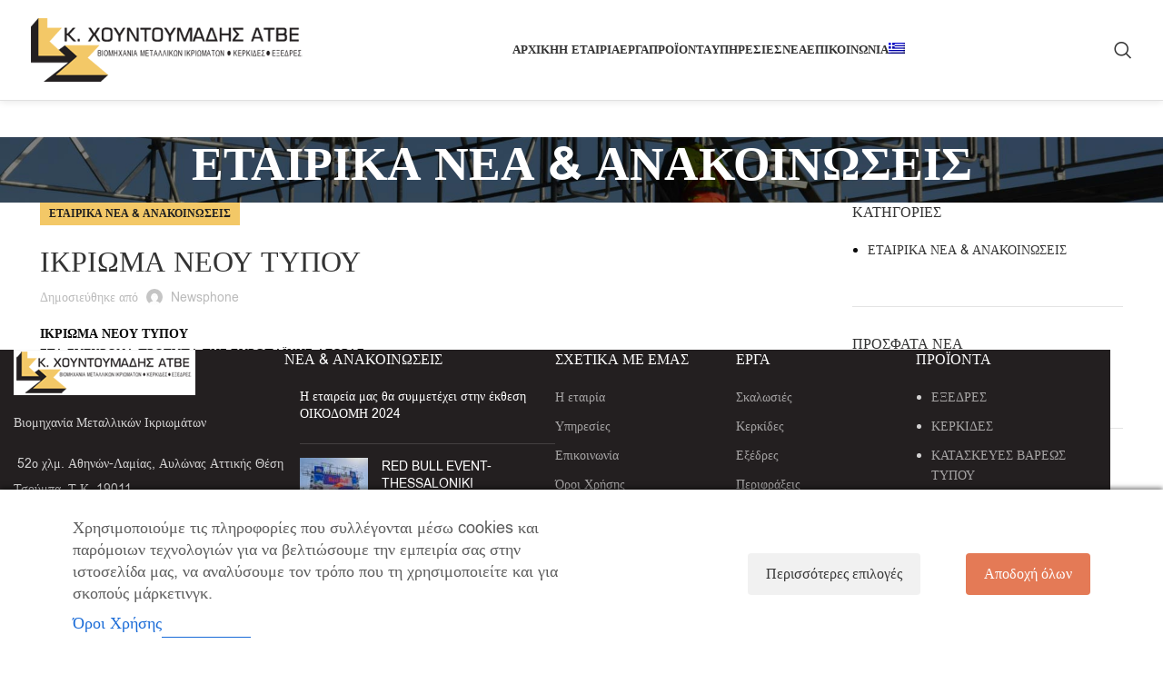

--- FILE ---
content_type: text/html; charset=UTF-8
request_url: https://hountoumadis.gr/ikrioma-neou-typou/
body_size: 26118
content:
<!DOCTYPE html>
<html lang="el">
<head>
	<meta charset="UTF-8">
	<link rel="profile" href="https://gmpg.org/xfn/11">
	<link rel="pingback" href="https://hountoumadis.gr/xmlrpc.php">

	<meta name='robots' content='index, follow, max-image-preview:large, max-snippet:-1, max-video-preview:-1' />

<!-- Google Tag Manager for WordPress by gtm4wp.com -->
<script data-cfasync="false" data-pagespeed-no-defer>
	var gtm4wp_datalayer_name = "dataLayer";
	var dataLayer = dataLayer || [];
	const gtm4wp_use_sku_instead = 0;
	const gtm4wp_currency = 'USD';
	const gtm4wp_product_per_impression = 0;
	const gtm4wp_clear_ecommerce = false;
	const gtm4wp_datalayer_max_timeout = 2000;
</script>
<!-- End Google Tag Manager for WordPress by gtm4wp.com -->
	<!-- This site is optimized with the Yoast SEO plugin v26.7 - https://yoast.com/wordpress/plugins/seo/ -->
	<title>ΙΚΡΙΩΜΑ ΝΕΟΥ ΤΥΠΟΥ | Κ. ΧΟΥΝΤΟΥΜΑΔΗΣ Α.Τ.Β.Ε.</title>
	<meta name="description" content="ΙΚΡΙΩΜΑ ΝΕΟΥ ΤΥΠΟΥ | Χουντουμάδης. Βιομηχανία μεταλλικών ικριωμάτων, Κερκίδες &amp; Εξέδρες. 52ο χλμ. Αθηνών-Λαμίας, Αυλώνας Αττικής, Θέση Τσούμπα. 22950 42 972-3." />
	<link rel="canonical" href="https://hountoumadis.gr/ikrioma-neou-typou/" />
	<meta property="og:locale" content="el_GR" />
	<meta property="og:type" content="article" />
	<meta property="og:title" content="ΙΚΡΙΩΜΑ ΝΕΟΥ ΤΥΠΟΥ | Κ. ΧΟΥΝΤΟΥΜΑΔΗΣ Α.Τ.Β.Ε." />
	<meta property="og:description" content="ΙΚΡΙΩΜΑ ΝΕΟΥ ΤΥΠΟΥ | Χουντουμάδης. Βιομηχανία μεταλλικών ικριωμάτων, Κερκίδες &amp; Εξέδρες. 52ο χλμ. Αθηνών-Λαμίας, Αυλώνας Αττικής, Θέση Τσούμπα. 22950 42 972-3." />
	<meta property="og:url" content="https://hountoumadis.gr/ikrioma-neou-typou/" />
	<meta property="og:site_name" content="Κ. ΧΟΥΝΤΟΥΜΑΔΗΣ Α.Τ.Β.Ε." />
	<meta property="article:published_time" content="2016-02-20T09:20:22+00:00" />
	<meta property="article:modified_time" content="2021-06-28T08:20:45+00:00" />
	<meta property="og:image" content="https://hountoumadis.gr/wp-content/uploads/2021/08/logo_hountoumadis_foot_en.png" />
	<meta property="og:image:width" content="200" />
	<meta property="og:image:height" content="50" />
	<meta property="og:image:type" content="image/png" />
	<meta name="author" content="newsphone" />
	<meta name="twitter:card" content="summary_large_image" />
	<meta name="twitter:label1" content="Συντάχθηκε από" />
	<meta name="twitter:data1" content="newsphone" />
	<meta name="twitter:label2" content="Εκτιμώμενος χρόνος ανάγνωσης" />
	<meta name="twitter:data2" content="1 λεπτό" />
	<script type="application/ld+json" class="yoast-schema-graph">{"@context":"https://schema.org","@graph":[{"@type":"Article","@id":"https://hountoumadis.gr/ikrioma-neou-typou/#article","isPartOf":{"@id":"https://hountoumadis.gr/ikrioma-neou-typou/"},"author":{"name":"newsphone","@id":"https://hountoumadis.gr/#/schema/person/6e8971a73089f72f3dbc55a206773604"},"headline":"ΙΚΡΙΩΜΑ ΝΕΟΥ ΤΥΠΟΥ","datePublished":"2016-02-20T09:20:22+00:00","dateModified":"2021-06-28T08:20:45+00:00","mainEntityOfPage":{"@id":"https://hountoumadis.gr/ikrioma-neou-typou/"},"wordCount":22,"commentCount":0,"publisher":{"@id":"https://hountoumadis.gr/#organization"},"articleSection":["ΕΤΑΙΡΙΚΑ ΝΕΑ &amp; ΑΝΑΚΟΙΝΩΣΕΙΣ"],"inLanguage":"el","potentialAction":[{"@type":"CommentAction","name":"Comment","target":["https://hountoumadis.gr/ikrioma-neou-typou/#respond"]}]},{"@type":"WebPage","@id":"https://hountoumadis.gr/ikrioma-neou-typou/","url":"https://hountoumadis.gr/ikrioma-neou-typou/","name":"ΙΚΡΙΩΜΑ ΝΕΟΥ ΤΥΠΟΥ | Κ. ΧΟΥΝΤΟΥΜΑΔΗΣ Α.Τ.Β.Ε.","isPartOf":{"@id":"https://hountoumadis.gr/#website"},"datePublished":"2016-02-20T09:20:22+00:00","dateModified":"2021-06-28T08:20:45+00:00","description":"ΙΚΡΙΩΜΑ ΝΕΟΥ ΤΥΠΟΥ | Χουντουμάδης. Βιομηχανία μεταλλικών ικριωμάτων, Κερκίδες & Εξέδρες. 52ο χλμ. Αθηνών-Λαμίας, Αυλώνας Αττικής, Θέση Τσούμπα. 22950 42 972-3.","breadcrumb":{"@id":"https://hountoumadis.gr/ikrioma-neou-typou/#breadcrumb"},"inLanguage":"el","potentialAction":[{"@type":"ReadAction","target":["https://hountoumadis.gr/ikrioma-neou-typou/"]}]},{"@type":"BreadcrumbList","@id":"https://hountoumadis.gr/ikrioma-neou-typou/#breadcrumb","itemListElement":[{"@type":"ListItem","position":1,"name":"Αρχική","item":"https://hountoumadis.gr/"},{"@type":"ListItem","position":2,"name":"ΕΤΑΙΡΙΚΑ ΝΕΑ &#038; ΑΝΑΚΟΙΝΩΣΕΙΣ","item":"https://hountoumadis.gr/nea/"},{"@type":"ListItem","position":3,"name":"ΙΚΡΙΩΜΑ ΝΕΟΥ ΤΥΠΟΥ"}]},{"@type":"WebSite","@id":"https://hountoumadis.gr/#website","url":"https://hountoumadis.gr/","name":"Κ. ΧΟΥΝΤΟΥΜΑΔΗΣ Α.Τ.Β.Ε.","description":"Βιομηχανία μεταλλικών ικριωμάτων, Κερκίδες &amp; Εξέδρες","publisher":{"@id":"https://hountoumadis.gr/#organization"},"potentialAction":[{"@type":"SearchAction","target":{"@type":"EntryPoint","urlTemplate":"https://hountoumadis.gr/?s={search_term_string}"},"query-input":{"@type":"PropertyValueSpecification","valueRequired":true,"valueName":"search_term_string"}}],"inLanguage":"el"},{"@type":"Organization","@id":"https://hountoumadis.gr/#organization","name":"Κ. ΧΟΥΝΤΟΥΜΑΔΗΣ Α.Τ.Β.Ε.","url":"https://hountoumadis.gr/","logo":{"@type":"ImageObject","inLanguage":"el","@id":"https://hountoumadis.gr/#/schema/logo/image/","url":"https://hountoumadis.gr/wp-content/uploads/2021/06/cropped-fav.jpg","contentUrl":"https://hountoumadis.gr/wp-content/uploads/2021/06/cropped-fav.jpg","width":512,"height":512,"caption":"Κ. ΧΟΥΝΤΟΥΜΑΔΗΣ Α.Τ.Β.Ε."},"image":{"@id":"https://hountoumadis.gr/#/schema/logo/image/"}},{"@type":"Person","@id":"https://hountoumadis.gr/#/schema/person/6e8971a73089f72f3dbc55a206773604","name":"newsphone","image":{"@type":"ImageObject","inLanguage":"el","@id":"https://hountoumadis.gr/#/schema/person/image/","url":"https://secure.gravatar.com/avatar/05df2dda1a33c808f14ddfcca396138d239aecca1a6634e2b99bea11d53645c4?s=96&d=mm&r=g","contentUrl":"https://secure.gravatar.com/avatar/05df2dda1a33c808f14ddfcca396138d239aecca1a6634e2b99bea11d53645c4?s=96&d=mm&r=g","caption":"newsphone"},"sameAs":["https://hountoumadis.gr"],"url":"https://hountoumadis.gr/author/newsphone/"}]}</script>
	<!-- / Yoast SEO plugin. -->


<link rel='dns-prefetch' href='//fonts.googleapis.com' />
<link href='//hb.wpmucdn.com' rel='preconnect' />
<link href='http://fonts.googleapis.com' rel='preconnect' />
<link href='//fonts.gstatic.com' crossorigin='' rel='preconnect' />
<link rel="alternate" type="application/rss+xml" title="Ροή RSS &raquo; Κ. ΧΟΥΝΤΟΥΜΑΔΗΣ Α.Τ.Β.Ε." href="https://hountoumadis.gr/feed/" />
<link rel="alternate" type="application/rss+xml" title="Ροή Σχολίων &raquo; Κ. ΧΟΥΝΤΟΥΜΑΔΗΣ Α.Τ.Β.Ε." href="https://hountoumadis.gr/comments/feed/" />
<link rel="alternate" type="application/rss+xml" title="Ροή Σχολίων Κ. ΧΟΥΝΤΟΥΜΑΔΗΣ Α.Τ.Β.Ε. &raquo; ΙΚΡΙΩΜΑ ΝΕΟΥ ΤΥΠΟΥ" href="https://hountoumadis.gr/ikrioma-neou-typou/feed/" />
<link rel="alternate" title="oEmbed (JSON)" type="application/json+oembed" href="https://hountoumadis.gr/wp-json/oembed/1.0/embed?url=https%3A%2F%2Fhountoumadis.gr%2Fikrioma-neou-typou%2F" />
<link rel="alternate" title="oEmbed (XML)" type="text/xml+oembed" href="https://hountoumadis.gr/wp-json/oembed/1.0/embed?url=https%3A%2F%2Fhountoumadis.gr%2Fikrioma-neou-typou%2F&#038;format=xml" />
<style id='wp-img-auto-sizes-contain-inline-css' type='text/css'>
img:is([sizes=auto i],[sizes^="auto," i]){contain-intrinsic-size:3000px 1500px}
/*# sourceURL=wp-img-auto-sizes-contain-inline-css */
</style>
<link rel='stylesheet' id='wp-block-library-css' href='https://hountoumadis.gr/wp-includes/css/dist/block-library/style.min.css?ver=6.9' type='text/css' media='all' />
<link rel='stylesheet' id='wc-blocks-style-css' href='https://hountoumadis.gr/wp-content/plugins/woocommerce/assets/client/blocks/wc-blocks.css?ver=wc-9.3.5' type='text/css' media='all' />
<style id='global-styles-inline-css' type='text/css'>
:root{--wp--preset--aspect-ratio--square: 1;--wp--preset--aspect-ratio--4-3: 4/3;--wp--preset--aspect-ratio--3-4: 3/4;--wp--preset--aspect-ratio--3-2: 3/2;--wp--preset--aspect-ratio--2-3: 2/3;--wp--preset--aspect-ratio--16-9: 16/9;--wp--preset--aspect-ratio--9-16: 9/16;--wp--preset--color--black: #000000;--wp--preset--color--cyan-bluish-gray: #abb8c3;--wp--preset--color--white: #ffffff;--wp--preset--color--pale-pink: #f78da7;--wp--preset--color--vivid-red: #cf2e2e;--wp--preset--color--luminous-vivid-orange: #ff6900;--wp--preset--color--luminous-vivid-amber: #fcb900;--wp--preset--color--light-green-cyan: #7bdcb5;--wp--preset--color--vivid-green-cyan: #00d084;--wp--preset--color--pale-cyan-blue: #8ed1fc;--wp--preset--color--vivid-cyan-blue: #0693e3;--wp--preset--color--vivid-purple: #9b51e0;--wp--preset--gradient--vivid-cyan-blue-to-vivid-purple: linear-gradient(135deg,rgb(6,147,227) 0%,rgb(155,81,224) 100%);--wp--preset--gradient--light-green-cyan-to-vivid-green-cyan: linear-gradient(135deg,rgb(122,220,180) 0%,rgb(0,208,130) 100%);--wp--preset--gradient--luminous-vivid-amber-to-luminous-vivid-orange: linear-gradient(135deg,rgb(252,185,0) 0%,rgb(255,105,0) 100%);--wp--preset--gradient--luminous-vivid-orange-to-vivid-red: linear-gradient(135deg,rgb(255,105,0) 0%,rgb(207,46,46) 100%);--wp--preset--gradient--very-light-gray-to-cyan-bluish-gray: linear-gradient(135deg,rgb(238,238,238) 0%,rgb(169,184,195) 100%);--wp--preset--gradient--cool-to-warm-spectrum: linear-gradient(135deg,rgb(74,234,220) 0%,rgb(151,120,209) 20%,rgb(207,42,186) 40%,rgb(238,44,130) 60%,rgb(251,105,98) 80%,rgb(254,248,76) 100%);--wp--preset--gradient--blush-light-purple: linear-gradient(135deg,rgb(255,206,236) 0%,rgb(152,150,240) 100%);--wp--preset--gradient--blush-bordeaux: linear-gradient(135deg,rgb(254,205,165) 0%,rgb(254,45,45) 50%,rgb(107,0,62) 100%);--wp--preset--gradient--luminous-dusk: linear-gradient(135deg,rgb(255,203,112) 0%,rgb(199,81,192) 50%,rgb(65,88,208) 100%);--wp--preset--gradient--pale-ocean: linear-gradient(135deg,rgb(255,245,203) 0%,rgb(182,227,212) 50%,rgb(51,167,181) 100%);--wp--preset--gradient--electric-grass: linear-gradient(135deg,rgb(202,248,128) 0%,rgb(113,206,126) 100%);--wp--preset--gradient--midnight: linear-gradient(135deg,rgb(2,3,129) 0%,rgb(40,116,252) 100%);--wp--preset--font-size--small: 13px;--wp--preset--font-size--medium: 20px;--wp--preset--font-size--large: 36px;--wp--preset--font-size--x-large: 42px;--wp--preset--font-family--inter: "Inter", sans-serif;--wp--preset--font-family--cardo: Cardo;--wp--preset--spacing--20: 0.44rem;--wp--preset--spacing--30: 0.67rem;--wp--preset--spacing--40: 1rem;--wp--preset--spacing--50: 1.5rem;--wp--preset--spacing--60: 2.25rem;--wp--preset--spacing--70: 3.38rem;--wp--preset--spacing--80: 5.06rem;--wp--preset--shadow--natural: 6px 6px 9px rgba(0, 0, 0, 0.2);--wp--preset--shadow--deep: 12px 12px 50px rgba(0, 0, 0, 0.4);--wp--preset--shadow--sharp: 6px 6px 0px rgba(0, 0, 0, 0.2);--wp--preset--shadow--outlined: 6px 6px 0px -3px rgb(255, 255, 255), 6px 6px rgb(0, 0, 0);--wp--preset--shadow--crisp: 6px 6px 0px rgb(0, 0, 0);}:where(.is-layout-flex){gap: 0.5em;}:where(.is-layout-grid){gap: 0.5em;}body .is-layout-flex{display: flex;}.is-layout-flex{flex-wrap: wrap;align-items: center;}.is-layout-flex > :is(*, div){margin: 0;}body .is-layout-grid{display: grid;}.is-layout-grid > :is(*, div){margin: 0;}:where(.wp-block-columns.is-layout-flex){gap: 2em;}:where(.wp-block-columns.is-layout-grid){gap: 2em;}:where(.wp-block-post-template.is-layout-flex){gap: 1.25em;}:where(.wp-block-post-template.is-layout-grid){gap: 1.25em;}.has-black-color{color: var(--wp--preset--color--black) !important;}.has-cyan-bluish-gray-color{color: var(--wp--preset--color--cyan-bluish-gray) !important;}.has-white-color{color: var(--wp--preset--color--white) !important;}.has-pale-pink-color{color: var(--wp--preset--color--pale-pink) !important;}.has-vivid-red-color{color: var(--wp--preset--color--vivid-red) !important;}.has-luminous-vivid-orange-color{color: var(--wp--preset--color--luminous-vivid-orange) !important;}.has-luminous-vivid-amber-color{color: var(--wp--preset--color--luminous-vivid-amber) !important;}.has-light-green-cyan-color{color: var(--wp--preset--color--light-green-cyan) !important;}.has-vivid-green-cyan-color{color: var(--wp--preset--color--vivid-green-cyan) !important;}.has-pale-cyan-blue-color{color: var(--wp--preset--color--pale-cyan-blue) !important;}.has-vivid-cyan-blue-color{color: var(--wp--preset--color--vivid-cyan-blue) !important;}.has-vivid-purple-color{color: var(--wp--preset--color--vivid-purple) !important;}.has-black-background-color{background-color: var(--wp--preset--color--black) !important;}.has-cyan-bluish-gray-background-color{background-color: var(--wp--preset--color--cyan-bluish-gray) !important;}.has-white-background-color{background-color: var(--wp--preset--color--white) !important;}.has-pale-pink-background-color{background-color: var(--wp--preset--color--pale-pink) !important;}.has-vivid-red-background-color{background-color: var(--wp--preset--color--vivid-red) !important;}.has-luminous-vivid-orange-background-color{background-color: var(--wp--preset--color--luminous-vivid-orange) !important;}.has-luminous-vivid-amber-background-color{background-color: var(--wp--preset--color--luminous-vivid-amber) !important;}.has-light-green-cyan-background-color{background-color: var(--wp--preset--color--light-green-cyan) !important;}.has-vivid-green-cyan-background-color{background-color: var(--wp--preset--color--vivid-green-cyan) !important;}.has-pale-cyan-blue-background-color{background-color: var(--wp--preset--color--pale-cyan-blue) !important;}.has-vivid-cyan-blue-background-color{background-color: var(--wp--preset--color--vivid-cyan-blue) !important;}.has-vivid-purple-background-color{background-color: var(--wp--preset--color--vivid-purple) !important;}.has-black-border-color{border-color: var(--wp--preset--color--black) !important;}.has-cyan-bluish-gray-border-color{border-color: var(--wp--preset--color--cyan-bluish-gray) !important;}.has-white-border-color{border-color: var(--wp--preset--color--white) !important;}.has-pale-pink-border-color{border-color: var(--wp--preset--color--pale-pink) !important;}.has-vivid-red-border-color{border-color: var(--wp--preset--color--vivid-red) !important;}.has-luminous-vivid-orange-border-color{border-color: var(--wp--preset--color--luminous-vivid-orange) !important;}.has-luminous-vivid-amber-border-color{border-color: var(--wp--preset--color--luminous-vivid-amber) !important;}.has-light-green-cyan-border-color{border-color: var(--wp--preset--color--light-green-cyan) !important;}.has-vivid-green-cyan-border-color{border-color: var(--wp--preset--color--vivid-green-cyan) !important;}.has-pale-cyan-blue-border-color{border-color: var(--wp--preset--color--pale-cyan-blue) !important;}.has-vivid-cyan-blue-border-color{border-color: var(--wp--preset--color--vivid-cyan-blue) !important;}.has-vivid-purple-border-color{border-color: var(--wp--preset--color--vivid-purple) !important;}.has-vivid-cyan-blue-to-vivid-purple-gradient-background{background: var(--wp--preset--gradient--vivid-cyan-blue-to-vivid-purple) !important;}.has-light-green-cyan-to-vivid-green-cyan-gradient-background{background: var(--wp--preset--gradient--light-green-cyan-to-vivid-green-cyan) !important;}.has-luminous-vivid-amber-to-luminous-vivid-orange-gradient-background{background: var(--wp--preset--gradient--luminous-vivid-amber-to-luminous-vivid-orange) !important;}.has-luminous-vivid-orange-to-vivid-red-gradient-background{background: var(--wp--preset--gradient--luminous-vivid-orange-to-vivid-red) !important;}.has-very-light-gray-to-cyan-bluish-gray-gradient-background{background: var(--wp--preset--gradient--very-light-gray-to-cyan-bluish-gray) !important;}.has-cool-to-warm-spectrum-gradient-background{background: var(--wp--preset--gradient--cool-to-warm-spectrum) !important;}.has-blush-light-purple-gradient-background{background: var(--wp--preset--gradient--blush-light-purple) !important;}.has-blush-bordeaux-gradient-background{background: var(--wp--preset--gradient--blush-bordeaux) !important;}.has-luminous-dusk-gradient-background{background: var(--wp--preset--gradient--luminous-dusk) !important;}.has-pale-ocean-gradient-background{background: var(--wp--preset--gradient--pale-ocean) !important;}.has-electric-grass-gradient-background{background: var(--wp--preset--gradient--electric-grass) !important;}.has-midnight-gradient-background{background: var(--wp--preset--gradient--midnight) !important;}.has-small-font-size{font-size: var(--wp--preset--font-size--small) !important;}.has-medium-font-size{font-size: var(--wp--preset--font-size--medium) !important;}.has-large-font-size{font-size: var(--wp--preset--font-size--large) !important;}.has-x-large-font-size{font-size: var(--wp--preset--font-size--x-large) !important;}
/*# sourceURL=global-styles-inline-css */
</style>

<style id='classic-theme-styles-inline-css' type='text/css'>
/*! This file is auto-generated */
.wp-block-button__link{color:#fff;background-color:#32373c;border-radius:9999px;box-shadow:none;text-decoration:none;padding:calc(.667em + 2px) calc(1.333em + 2px);font-size:1.125em}.wp-block-file__button{background:#32373c;color:#fff;text-decoration:none}
/*# sourceURL=/wp-includes/css/classic-themes.min.css */
</style>
<link rel='stylesheet' id='cm-noto-sans-font-css'  data-cs-class="cs-blocker-script" data-cs-slug="googlefonts" data-cs-label="Google fonts"  data-cs-script-type="138" data-cs-block="true" data-cs-element-position="head" data-cs-placeholder="&lt;div&gt;&lt;p&gt;&Alpha;&pi;&omicron;&delta;&omicron;&chi;ή &sigma;&upsilon;&gamma;&kappa;&alpha;&tau;ά&theta;&epsilon;&sigma;&eta;&sigmaf; &gamma;&iota;&alpha; &nu;&alpha; &delta;&epsilon;ί&tau;&epsilon; &alpha;&upsilon;&tau;ό&lt;/p&gt;&lt;/div&gt;&lt;div&gt;&lt;a class=&#039;cs_manage_current_consent&#039; data-cs-script-type=&#039;140&#039; data-cs-manage=&#039;manage_placeholder&#039;&gt;&Kappa;ά&nu;&tau;&epsilon; &kappa;&lambda;&iota;&kappa; &gamma;&iota;&alpha; &nu;&alpha; &epsilon;&pi;&iota;&tau;&rho;έ&psi;&epsilon;&tau;&epsilon; &Epsilon;&nu;&sigma;&omega;&mu;&alpha;&tau;&omega;&mu;έ&nu;&alpha; &beta;ί&nu;&tau;&epsilon;&omicron;&lt;/a&gt;&lt;/div&gt;" data-cs-href='https://fonts.googleapis.com/css2?family=Noto+Sans:ital,wdth,wght@0,62.5..100,100..900;1,62.5..100,100..900&#038;display=swap' type='text/css' media='all' />
<link rel='stylesheet' id='consent-magic-css' href='https://hountoumadis.gr/wp-content/plugins/consent-magic-pro/assets/css/style-public.min.css?ver=5.1.0.1' type='text/css' media='all' />
<link rel='stylesheet' id='consent-magic-font-css-css' href='https://hountoumadis.gr/wp-content/plugins/consent-magic-pro/assets/fonts/arial/stylesheet.css?ver=5.1.0.1' type='text/css' media='all' />
<style id='woocommerce-inline-inline-css' type='text/css'>
.woocommerce form .form-row .required { visibility: visible; }
/*# sourceURL=woocommerce-inline-inline-css */
</style>
<link rel='stylesheet' id='wpml-menu-item-0-css' href='https://hountoumadis.gr/wp-content/plugins/sitepress-multilingual-cms/templates/language-switchers/menu-item/style.min.css?ver=1' type='text/css' media='all' />
<link rel='stylesheet' id='cms-navigation-style-base-css' href='https://hountoumadis.gr/wp-content/plugins/wpml-cms-nav/res/css/cms-navigation-base.css?ver=1.5.6' type='text/css' media='screen' />
<link rel='stylesheet' id='cms-navigation-style-css' href='https://hountoumadis.gr/wp-content/plugins/wpml-cms-nav/res/css/cms-navigation.css?ver=1.5.6' type='text/css' media='screen' />
<link rel='stylesheet' id='js_composer_front-css' href='https://hountoumadis.gr/wp-content/plugins/js_composer/assets/css/js_composer.min.css?ver=7.8' type='text/css' media='all' />
<link rel='stylesheet' id='bootstrap-css' href='https://hountoumadis.gr/wp-content/themes/woodmart/css/bootstrap-light.min.css?ver=7.6.0' type='text/css' media='all' />
<link rel='stylesheet' id='woodmart-style-css' href='https://hountoumadis.gr/wp-content/themes/woodmart/css/parts/base.min.css?ver=7.6.0' type='text/css' media='all' />
<link rel='stylesheet' id='wd-widget-wd-recent-posts-css' href='https://hountoumadis.gr/wp-content/themes/woodmart/css/parts/widget-wd-recent-posts.min.css?ver=7.6.0' type='text/css' media='all' />
<link rel='stylesheet' id='wd-widget-nav-css' href='https://hountoumadis.gr/wp-content/themes/woodmart/css/parts/widget-nav.min.css?ver=7.6.0' type='text/css' media='all' />
<link rel='stylesheet' id='wd-widget-product-cat-css' href='https://hountoumadis.gr/wp-content/themes/woodmart/css/parts/woo-widget-product-cat.min.css?ver=7.6.0' type='text/css' media='all' />
<link rel='stylesheet' id='wd-widget-product-list-css' href='https://hountoumadis.gr/wp-content/themes/woodmart/css/parts/woo-widget-product-list.min.css?ver=7.6.0' type='text/css' media='all' />
<link rel='stylesheet' id='wd-blog-single-base-css' href='https://hountoumadis.gr/wp-content/themes/woodmart/css/parts/blog-single-base.min.css?ver=7.6.0' type='text/css' media='all' />
<link rel='stylesheet' id='wd-footer-sticky-css' href='https://hountoumadis.gr/wp-content/themes/woodmart/css/parts/footer-sticky.min.css?ver=7.6.0' type='text/css' media='all' />
<link rel='stylesheet' id='wd-blog-base-css' href='https://hountoumadis.gr/wp-content/themes/woodmart/css/parts/blog-base.min.css?ver=7.6.0' type='text/css' media='all' />
<link rel='stylesheet' id='wd-wp-gutenberg-css' href='https://hountoumadis.gr/wp-content/themes/woodmart/css/parts/wp-gutenberg.min.css?ver=7.6.0' type='text/css' media='all' />
<link rel='stylesheet' id='wd-wpcf7-css' href='https://hountoumadis.gr/wp-content/themes/woodmart/css/parts/int-wpcf7.min.css?ver=7.6.0' type='text/css' media='all' />
<link rel='stylesheet' id='wd-revolution-slider-css' href='https://hountoumadis.gr/wp-content/themes/woodmart/css/parts/int-rev-slider.min.css?ver=7.6.0' type='text/css' media='all' />
<link rel='stylesheet' id='wd-wpml-css' href='https://hountoumadis.gr/wp-content/themes/woodmart/css/parts/int-wpml.min.css?ver=7.6.0' type='text/css' media='all' />
<link rel='stylesheet' id='wd-wpbakery-base-css' href='https://hountoumadis.gr/wp-content/themes/woodmart/css/parts/int-wpb-base.min.css?ver=7.6.0' type='text/css' media='all' />
<link rel='stylesheet' id='wd-wpbakery-base-deprecated-css' href='https://hountoumadis.gr/wp-content/themes/woodmart/css/parts/int-wpb-base-deprecated.min.css?ver=7.6.0' type='text/css' media='all' />
<link rel='stylesheet' id='wd-woocommerce-base-css' href='https://hountoumadis.gr/wp-content/themes/woodmart/css/parts/woocommerce-base.min.css?ver=7.6.0' type='text/css' media='all' />
<link rel='stylesheet' id='wd-mod-star-rating-css' href='https://hountoumadis.gr/wp-content/themes/woodmart/css/parts/mod-star-rating.min.css?ver=7.6.0' type='text/css' media='all' />
<link rel='stylesheet' id='wd-woo-el-track-order-css' href='https://hountoumadis.gr/wp-content/themes/woodmart/css/parts/woo-el-track-order.min.css?ver=7.6.0' type='text/css' media='all' />
<link rel='stylesheet' id='wd-woocommerce-block-notices-css' href='https://hountoumadis.gr/wp-content/themes/woodmart/css/parts/woo-mod-block-notices.min.css?ver=7.6.0' type='text/css' media='all' />
<link rel='stylesheet' id='wd-woo-gutenberg-css' href='https://hountoumadis.gr/wp-content/themes/woodmart/css/parts/woo-gutenberg.min.css?ver=7.6.0' type='text/css' media='all' />
<link rel='stylesheet' id='child-style-css' href='https://hountoumadis.gr/wp-content/themes/woodmart-child/style.css?ver=7.6.0' type='text/css' media='all' />
<link rel='stylesheet' id='wd-header-base-css' href='https://hountoumadis.gr/wp-content/themes/woodmart/css/parts/header-base.min.css?ver=7.6.0' type='text/css' media='all' />
<link rel='stylesheet' id='wd-mod-tools-css' href='https://hountoumadis.gr/wp-content/themes/woodmart/css/parts/mod-tools.min.css?ver=7.6.0' type='text/css' media='all' />
<link rel='stylesheet' id='wd-header-search-css' href='https://hountoumadis.gr/wp-content/themes/woodmart/css/parts/header-el-search.min.css?ver=7.6.0' type='text/css' media='all' />
<link rel='stylesheet' id='wd-header-mobile-nav-dropdown-css' href='https://hountoumadis.gr/wp-content/themes/woodmart/css/parts/header-el-mobile-nav-dropdown.min.css?ver=7.6.0' type='text/css' media='all' />
<link rel='stylesheet' id='wd-page-title-css' href='https://hountoumadis.gr/wp-content/themes/woodmart/css/parts/page-title.min.css?ver=7.6.0' type='text/css' media='all' />
<link rel='stylesheet' id='wd-social-icons-css' href='https://hountoumadis.gr/wp-content/themes/woodmart/css/parts/el-social-icons.min.css?ver=7.6.0' type='text/css' media='all' />
<link rel='stylesheet' id='wd-page-navigation-css' href='https://hountoumadis.gr/wp-content/themes/woodmart/css/parts/mod-page-navigation.min.css?ver=7.6.0' type='text/css' media='all' />
<link rel='stylesheet' id='wd-mod-comments-css' href='https://hountoumadis.gr/wp-content/themes/woodmart/css/parts/mod-comments.min.css?ver=7.6.0' type='text/css' media='all' />
<link rel='stylesheet' id='wd-off-canvas-sidebar-css' href='https://hountoumadis.gr/wp-content/themes/woodmart/css/parts/opt-off-canvas-sidebar.min.css?ver=7.6.0' type='text/css' media='all' />
<link rel='stylesheet' id='wd-footer-base-css' href='https://hountoumadis.gr/wp-content/themes/woodmart/css/parts/footer-base.min.css?ver=7.6.0' type='text/css' media='all' />
<link rel='stylesheet' id='wd-scroll-top-css' href='https://hountoumadis.gr/wp-content/themes/woodmart/css/parts/opt-scrolltotop.min.css?ver=7.6.0' type='text/css' media='all' />
<link rel='stylesheet' id='wd-wd-search-results-css' href='https://hountoumadis.gr/wp-content/themes/woodmart/css/parts/wd-search-results.min.css?ver=7.6.0' type='text/css' media='all' />
<link rel='stylesheet' id='wd-wd-search-form-css' href='https://hountoumadis.gr/wp-content/themes/woodmart/css/parts/wd-search-form.min.css?ver=7.6.0' type='text/css' media='all' />
<link rel='stylesheet' id='wd-mod-sticky-sidebar-opener-css' href='https://hountoumadis.gr/wp-content/themes/woodmart/css/parts/mod-sticky-sidebar-opener.min.css?ver=7.6.0' type='text/css' media='all' />
<link rel='stylesheet' id='wd-header-search-fullscreen-css' href='https://hountoumadis.gr/wp-content/themes/woodmart/css/parts/header-el-search-fullscreen-general.min.css?ver=7.6.0' type='text/css' media='all' />
<link rel='stylesheet' id='wd-header-search-fullscreen-1-css' href='https://hountoumadis.gr/wp-content/themes/woodmart/css/parts/header-el-search-fullscreen-1.min.css?ver=7.6.0' type='text/css' media='all' />
<link rel='stylesheet' id='xts-style-theme_settings_default-css' href='https://hountoumadis.gr/wp-content/uploads/2025/05/xts-theme_settings_default-1747925706.css?ver=7.6.0' type='text/css' media='all' />
<link rel='stylesheet' id='xts-google-fonts-css'  data-cs-class="cs-blocker-script" data-cs-slug="googlefonts" data-cs-label="Google fonts"  data-cs-script-type="138" data-cs-block="true" data-cs-element-position="head" data-cs-placeholder="&lt;div&gt;&lt;p&gt;&Alpha;&pi;&omicron;&delta;&omicron;&chi;ή &sigma;&upsilon;&gamma;&kappa;&alpha;&tau;ά&theta;&epsilon;&sigma;&eta;&sigmaf; &gamma;&iota;&alpha; &nu;&alpha; &delta;&epsilon;ί&tau;&epsilon; &alpha;&upsilon;&tau;ό&lt;/p&gt;&lt;/div&gt;&lt;div&gt;&lt;a class=&#039;cs_manage_current_consent&#039; data-cs-script-type=&#039;140&#039; data-cs-manage=&#039;manage_placeholder&#039;&gt;&Kappa;ά&nu;&tau;&epsilon; &kappa;&lambda;&iota;&kappa; &gamma;&iota;&alpha; &nu;&alpha; &epsilon;&pi;&iota;&tau;&rho;έ&psi;&epsilon;&tau;&epsilon; &Epsilon;&nu;&sigma;&omega;&mu;&alpha;&tau;&omega;&mu;έ&nu;&alpha; &beta;ί&nu;&tau;&epsilon;&omicron;&lt;/a&gt;&lt;/div&gt;" data-cs-href='https://fonts.googleapis.com/css?family=Open+Sans%3A400%2C600%2C500%7CRoboto%3A400%2C700%2C100%2C500&#038;ver=7.6.0' type='text/css' media='all' />
<script type="text/javascript" src="https://hountoumadis.gr/wp-includes/js/jquery/jquery.min.js?ver=3.7.1" id="jquery-core-js"></script>
<script type="text/javascript" src="https://hountoumadis.gr/wp-includes/js/jquery/jquery-migrate.min.js?ver=3.4.1" id="jquery-migrate-js"></script>
<script type="text/javascript" src="https://hountoumadis.gr/wp-content/plugins/woocommerce/assets/js/jquery-blockui/jquery.blockUI.min.js?ver=2.7.0-wc.9.3.5" id="jquery-blockui-js" data-wp-strategy="defer"></script>
<script type="text/javascript" id="wc-add-to-cart-js-extra">
/* <![CDATA[ */
var wc_add_to_cart_params = {"ajax_url":"/wp-admin/admin-ajax.php","wc_ajax_url":"/?wc-ajax=%%endpoint%%","i18n_view_cart":"\u039a\u03b1\u03bb\u03ac\u03b8\u03b9","cart_url":"https://hountoumadis.gr/cart/","is_cart":"","cart_redirect_after_add":"no"};
//# sourceURL=wc-add-to-cart-js-extra
/* ]]> */
</script>
<script type="text/javascript" src="https://hountoumadis.gr/wp-content/plugins/woocommerce/assets/js/frontend/add-to-cart.min.js?ver=9.3.5" id="wc-add-to-cart-js" data-wp-strategy="defer"></script>
<script type="text/javascript" src="https://hountoumadis.gr/wp-content/plugins/woocommerce/assets/js/js-cookie/js.cookie.min.js?ver=2.1.4-wc.9.3.5" id="js-cookie-js" defer="defer" data-wp-strategy="defer"></script>
<script type="text/javascript" id="woocommerce-js-extra">
/* <![CDATA[ */
var woocommerce_params = {"ajax_url":"/wp-admin/admin-ajax.php","wc_ajax_url":"/?wc-ajax=%%endpoint%%"};
//# sourceURL=woocommerce-js-extra
/* ]]> */
</script>
<script type="text/javascript" src="https://hountoumadis.gr/wp-content/plugins/woocommerce/assets/js/frontend/woocommerce.min.js?ver=9.3.5" id="woocommerce-js" defer="defer" data-wp-strategy="defer"></script>
<script type="text/javascript" src="https://hountoumadis.gr/wp-content/plugins/js_composer/assets/js/vendors/woocommerce-add-to-cart.js?ver=7.8" id="vc_woocommerce-add-to-cart-js-js"></script>
<script type="text/javascript" id="consent-magic-js-extra">
/* <![CDATA[ */
var CS_Data = {"nn_cookie_ids":[],"non_necessary_cookies":[],"cookielist":{"135":{"term_id":135,"name":"Necessary","slug":"necessary","ignore":0},"136":{"term_id":136,"name":"Analytics","slug":"analytics","ignore":0},"137":{"term_id":137,"name":"Marketing","slug":"marketing","ignore":0},"138":{"term_id":138,"name":"Google Fonts","slug":"googlefonts","ignore":0},"139":{"term_id":139,"name":"Unassigned","slug":"unassigned","ignore":"1"},"140":{"term_id":140,"name":"Embedded Videos","slug":"embedded_video","ignore":0}},"ajax_url":"https://hountoumadis.gr/wp-admin/admin-ajax.php","current_lang":"el","security":"3ef7230df1","consentVersion":"1","cs_cookie_domain":"","privacy_length":"250","cs_expire_days":"180","cs_script_cat":{"facebook":137,"analytics":136,"gads":137,"pinterest":137,"bing":137,"adsense":136,"hubspot":137,"matomo":137,"maps":136,"addthis":136,"sharethis":136,"soundcloud":137,"slideshare":137,"instagram":136,"hotjar":137,"tiktok":137,"twitter":137,"youtube":140,"googlefonts":138,"google_captcha":135,"reddit":137,"pys":135,"conversion_exporter":137},"cs_proof_expire":"360","cs_default_close_on_scroll":"60","cs_track_analytics":"0","test_prefix":"","cs_refresh_after_consent":"0","cs_consent_for_pys":"0","cs_track_before_consent_expressed_for_pys":"0","cs_video_placeholder_text":"\u003Cdiv\u003E\u003Cp\u003E\u0391\u03c0\u03bf\u03b4\u03bf\u03c7\u03ae \u03c3\u03c5\u03b3\u03ba\u03b1\u03c4\u03ac\u03b8\u03b5\u03c3\u03b7\u03c2 \u03b3\u03b9\u03b1 \u03bd\u03b1 \u03b4\u03b5\u03af\u03c4\u03b5 \u03b1\u03c5\u03c4\u03cc\u003C/p\u003E\u003C/div\u003E\u003Cdiv\u003E\u003Ca class='cs_manage_current_consent' data-cs-script-type='140' data-cs-manage='manage_placeholder'\u003E\u039a\u03ac\u03bd\u03c4\u03b5 \u03ba\u03bb\u03b9\u03ba \u03b3\u03b9\u03b1 \u03bd\u03b1 \u03b5\u03c0\u03b9\u03c4\u03c1\u03ad\u03c8\u03b5\u03c4\u03b5 \u0395\u03bd\u03c3\u03c9\u03bc\u03b1\u03c4\u03c9\u03bc\u03ad\u03bd\u03b1 \u03b2\u03af\u03bd\u03c4\u03b5\u03bf\u003C/a\u003E\u003C/div\u003E","cs_google_consent_mode":{"analytics_storage":{"enabled":true,"value":"denied","filter":0,"category":137},"ad_storage":{"enabled":true,"value":"denied","filter":0,"category":137},"ad_user_data":{"enabled":true,"value":"denied","filter":0,"category":137},"ad_personalization":{"enabled":true,"value":"denied","filter":0,"category":137}},"cs_google_consent_mode_enabled":"1","cs_bing_consent_mode":{"ad_storage":{"enabled":true,"value":"denied","filter":0,"category":137}},"cs_bing_consent_mode_enabled":"1","cs_reddit_ldu_mode":"0","cs_url_passthrough_mode":{"filter":false,"value":false,"enabled":false},"cs_meta_ldu_mode":"0","cs_block_video_personal_data":"","cs_necessary_cat_id":"135","cs_cache_label":"1769234885","cs_cache_enabled":"0","cs_active_rule":"10458","cs_active_rule_name":"ask_before_tracking","cs_showing_rule_until_express_consent":"0","cs_minimum_recommended":{"136":1,"137":1,"cs_enabled_advanced_matching":1,"cs_enabled_server_side":1,"138":1,"140":1},"cs_deny_consent_for_close":"0","cs_run_scripts":"1","cs_iab":{"enabled":0,"native_scripts":"0"},"cs_translations":{"cs_iab_name":"\u038c\u03bd\u03bf\u03bc\u03b1","cs_iab_domain":"\u03a4\u03bf\u03bc\u03ad\u03b1\u03c2","cs_iab_purposes":"\u03a3\u03ba\u03bf\u03c0\u03bf\u03af","cs_iab_expiry":"\u039b\u03ae\u03be\u03b7","cs_iab_type":"\u03a4\u03cd\u03c0\u03bf\u03c2","cs_iab_cookie_details":"\u039b\u03b5\u03c0\u03c4\u03bf\u03bc\u03ad\u03c1\u03b5\u03b9\u03b5\u03c2 cookie","cs_iab_years":"% \u03ad\u03c4\u03bf\u03c2(\u03b7)","cs_iab_months":"% \u03bc\u03ae\u03bd\u03b1\u03c2(\u03b5\u03c2)","cs_iab_days":"% \u03b7\u03bc\u03ad\u03c1\u03b1(\u03b5\u03c2)","cs_iab_hours":"% \u03ce\u03c1\u03b1(\u03b5\u03c2)","cs_iab_minutes":"% \u03bb\u03b5\u03c0\u03c4\u03cc(\u03b1)","cs_iab_legitimate_interest":"\u039d\u03cc\u03bc\u03b9\u03bc\u03bf \u03c3\u03c5\u03bc\u03c6\u03ad\u03c1\u03bf\u03bd","cs_iab_privacy_policy":"\u03a0\u03bf\u03bb\u03b9\u03c4\u03b9\u03ba\u03ae \u03b1\u03c0\u03bf\u03c1\u03c1\u03ae\u03c4\u03bf\u03c5","cs_iab_special_purposes":"\u0395\u03b9\u03b4\u03b9\u03ba\u03bf\u03af \u03a3\u03ba\u03bf\u03c0\u03bf\u03af","cs_iab_features":"\u03a7\u03b1\u03c1\u03b1\u03ba\u03c4\u03b7\u03c1\u03b9\u03c3\u03c4\u03b9\u03ba\u03ac","cs_iab_special_features":"\u0395\u03b9\u03b4\u03b9\u03ba\u03ac \u03a7\u03b1\u03c1\u03b1\u03ba\u03c4\u03b7\u03c1\u03b9\u03c3\u03c4\u03b9\u03ba\u03ac","cs_iab_data_categories":"\u039a\u03b1\u03c4\u03b7\u03b3\u03bf\u03c1\u03af\u03b5\u03c2 \u03b4\u03b5\u03b4\u03bf\u03bc\u03ad\u03bd\u03c9\u03bd","cs_iab_storage_methods":"\u039c\u03ad\u03b8\u03bf\u03b4\u03bf\u03b9 \u03b1\u03c0\u03bf\u03b8\u03ae\u03ba\u03b5\u03c5\u03c3\u03b7\u03c2 \u03ae \u03c0\u03c1\u03cc\u03c3\u03b2\u03b1\u03c3\u03b7\u03c2","cs_iab_cookies_and_others":"Cookies \u03ba\u03b1\u03b9 \u03ac\u03bb\u03bb\u03b1","cs_iab_other_methods":"\u0386\u03bb\u03bb\u03b5\u03c2 \u03bc\u03ad\u03b8\u03bf\u03b4\u03bf\u03b9","cs_iab_consent_preferences":"\u03a0\u03c1\u03bf\u03c4\u03b9\u03bc\u03ae\u03c3\u03b5\u03b9\u03c2 \u03c3\u03c5\u03b3\u03ba\u03b1\u03c4\u03ac\u03b8\u03b5\u03c3\u03b7\u03c2","cs_iab_cookie_refreshed":"\u0397 \u03bb\u03ae\u03be\u03b7 \u03c4\u03b7\u03c2 cookie \u03bc\u03c0\u03bf\u03c1\u03b5\u03af \u03bd\u03b1 \u03b1\u03bd\u03b1\u03bd\u03b5\u03c9\u03b8\u03b5\u03af","cs_iab_show_cookie_details":"\u0395\u03bc\u03c6\u03ac\u03bd\u03b9\u03c3\u03b7 \u03bb\u03b5\u03c0\u03c4\u03bf\u03bc\u03b5\u03c1\u03b5\u03b9\u03ce\u03bd cookie","cs_iab_nodata":"\u039a\u03b1\u03bc\u03af\u03b1 \u03c0\u03bb\u03b7\u03c1\u03bf\u03c6\u03bf\u03c1\u03af\u03b1","cs_iab_btn_text_allow":"\u0395\u03c0\u03b9\u03c4\u03c1\u03ad\u03c0\u03c9"},"cs_design_type":"multi","cs_embedded_video":{"block":true},"cs_wp_consent_api":{"enabled":false,"consent_type":"optin","categories":{"statistics":{"name":"Statistics","slug":"statistics","ids":[136]},"marketing":{"name":"Marketing","slug":"marketing","ids":[137]},"preferences":{"name":"Preferences","slug":"preferences","ids":[138,140]},"functional":{"name":"Functional","slug":"functional","ids":[]},"statistics-anonymous":{"name":"Statistics-anonymous","slug":"statistics-anonymous","ids":[]}}},"cs_conversion_exporter":{"load_cookies":true},"version":"5.1.0.1"};
var cs_log_object = {"ajaxurl":"https://hountoumadis.gr/wp-admin/admin-ajax.php"};
//# sourceURL=consent-magic-js-extra
/* ]]> */
</script>
<script type="text/javascript" src="https://hountoumadis.gr/wp-content/plugins/consent-magic-pro/assets/scripts/cs-public.min.js?ver=1769234885" id="consent-magic-js"></script>
<script type="text/javascript" src="https://hountoumadis.gr/wp-content/themes/woodmart/js/libs/device.min.js?ver=7.6.0" id="wd-device-library-js"></script>
<script type="text/javascript" src="https://hountoumadis.gr/wp-content/themes/woodmart/js/scripts/global/scrollBar.min.js?ver=7.6.0" id="wd-scrollbar-js"></script>
<script></script><link rel="https://api.w.org/" href="https://hountoumadis.gr/wp-json/" /><link rel="alternate" title="JSON" type="application/json" href="https://hountoumadis.gr/wp-json/wp/v2/posts/8783" /><link rel="EditURI" type="application/rsd+xml" title="RSD" href="https://hountoumadis.gr/xmlrpc.php?rsd" />
<meta name="generator" content="WordPress 6.9" />
<meta name="generator" content="WooCommerce 9.3.5" />
<link rel='shortlink' href='https://hountoumadis.gr/?p=8783' />
<meta name="generator" content="WPML ver:4.8.6 stt:1,13;" />
<!-- Stream WordPress user activity plugin v4.1.1 -->

<!-- Google Tag Manager for WordPress by gtm4wp.com -->
<!-- GTM Container placement set to automatic -->
<script data-cfasync="false" data-pagespeed-no-defer>
	var dataLayer_content = {"pagePostType":"post","pagePostType2":"single-post","pageCategory":["etairika-nea-anakoinoseis"],"pagePostAuthor":"newsphone"};
	dataLayer.push( dataLayer_content );
</script>
<script data-cfasync="false" data-pagespeed-no-defer type="text/plain" data-cs-class="cs-blocker-script-advanced" class="cs-blocker-script-advanced" data-cs-element-position="head">
(function(w,d,s,l,i){w[l]=w[l]||[];w[l].push({'gtm.start':
new Date().getTime(),event:'gtm.js'});var f=d.getElementsByTagName(s)[0],
j=d.createElement(s),dl=l!='dataLayer'?'&l='+l:'';j.async=true;j.src=
'//www.googletagmanager.com/gtm.js?id='+i+dl;f.parentNode.insertBefore(j,f);
})(window,document,'script','dataLayer','GTM-MJRB5HT');
</script>
<!-- End Google Tag Manager for WordPress by gtm4wp.com -->					<meta name="viewport" content="width=device-width, initial-scale=1.0, >
										<noscript><style>.woocommerce-product-gallery{ opacity: 1 !important; }</style></noscript>
	<meta name="generator" content="Powered by WPBakery Page Builder - drag and drop page builder for WordPress."/>
<meta name="generator" content="Powered by Slider Revolution 6.7.18 - responsive, Mobile-Friendly Slider Plugin for WordPress with comfortable drag and drop interface." />
<style class='wp-fonts-local' type='text/css'>
@font-face{font-family:Inter;font-style:normal;font-weight:300 900;font-display:fallback;src:url('https://hountoumadis.gr/wp-content/plugins/woocommerce/assets/fonts/Inter-VariableFont_slnt,wght.woff2') format('woff2');font-stretch:normal;}
@font-face{font-family:Cardo;font-style:normal;font-weight:400;font-display:fallback;src:url('https://hountoumadis.gr/wp-content/plugins/woocommerce/assets/fonts/cardo_normal_400.woff2') format('woff2');}
</style>
<link rel="icon" href="https://hountoumadis.gr/wp-content/uploads/2021/06/cropped-fav-32x32.jpg" sizes="32x32" />
<link rel="icon" href="https://hountoumadis.gr/wp-content/uploads/2021/06/cropped-fav-192x192.jpg" sizes="192x192" />
<link rel="apple-touch-icon" href="https://hountoumadis.gr/wp-content/uploads/2021/06/cropped-fav-180x180.jpg" />
<meta name="msapplication-TileImage" content="https://hountoumadis.gr/wp-content/uploads/2021/06/cropped-fav-270x270.jpg" />
<script>function setREVStartSize(e){
			//window.requestAnimationFrame(function() {
				window.RSIW = window.RSIW===undefined ? window.innerWidth : window.RSIW;
				window.RSIH = window.RSIH===undefined ? window.innerHeight : window.RSIH;
				try {
					var pw = document.getElementById(e.c).parentNode.offsetWidth,
						newh;
					pw = pw===0 || isNaN(pw) || (e.l=="fullwidth" || e.layout=="fullwidth") ? window.RSIW : pw;
					e.tabw = e.tabw===undefined ? 0 : parseInt(e.tabw);
					e.thumbw = e.thumbw===undefined ? 0 : parseInt(e.thumbw);
					e.tabh = e.tabh===undefined ? 0 : parseInt(e.tabh);
					e.thumbh = e.thumbh===undefined ? 0 : parseInt(e.thumbh);
					e.tabhide = e.tabhide===undefined ? 0 : parseInt(e.tabhide);
					e.thumbhide = e.thumbhide===undefined ? 0 : parseInt(e.thumbhide);
					e.mh = e.mh===undefined || e.mh=="" || e.mh==="auto" ? 0 : parseInt(e.mh,0);
					if(e.layout==="fullscreen" || e.l==="fullscreen")
						newh = Math.max(e.mh,window.RSIH);
					else{
						e.gw = Array.isArray(e.gw) ? e.gw : [e.gw];
						for (var i in e.rl) if (e.gw[i]===undefined || e.gw[i]===0) e.gw[i] = e.gw[i-1];
						e.gh = e.el===undefined || e.el==="" || (Array.isArray(e.el) && e.el.length==0)? e.gh : e.el;
						e.gh = Array.isArray(e.gh) ? e.gh : [e.gh];
						for (var i in e.rl) if (e.gh[i]===undefined || e.gh[i]===0) e.gh[i] = e.gh[i-1];
											
						var nl = new Array(e.rl.length),
							ix = 0,
							sl;
						e.tabw = e.tabhide>=pw ? 0 : e.tabw;
						e.thumbw = e.thumbhide>=pw ? 0 : e.thumbw;
						e.tabh = e.tabhide>=pw ? 0 : e.tabh;
						e.thumbh = e.thumbhide>=pw ? 0 : e.thumbh;
						for (var i in e.rl) nl[i] = e.rl[i]<window.RSIW ? 0 : e.rl[i];
						sl = nl[0];
						for (var i in nl) if (sl>nl[i] && nl[i]>0) { sl = nl[i]; ix=i;}
						var m = pw>(e.gw[ix]+e.tabw+e.thumbw) ? 1 : (pw-(e.tabw+e.thumbw)) / (e.gw[ix]);
						newh =  (e.gh[ix] * m) + (e.tabh + e.thumbh);
					}
					var el = document.getElementById(e.c);
					if (el!==null && el) el.style.height = newh+"px";
					el = document.getElementById(e.c+"_wrapper");
					if (el!==null && el) {
						el.style.height = newh+"px";
						el.style.display = "block";
					}
				} catch(e){
					console.log("Failure at Presize of Slider:" + e)
				}
			//});
		  };</script>
<style type="text/css">.woocommerce-cart-form .product-price, .woocommerce-cart-form .product-subtotal{ display: none; }.product .price, .price, .woocommerce-mini-cart__total, .woocommerce-Price-amount, .price-wrapper {
						display:none !important;
					}</style>		<style type="text/css" id="wp-custom-css">
			.wd-hover-base .wd-bottom-actions:not(.wd-add-small-btn) .add-to-cart-loop span {
    padding: 10px 14px;
    display: none;
}

#gdprc_bar {background: rgb(243, 200, 103) !important; padding: 16px 0 0 0 !important;}



#gdprc_bar .gdprc_content__desc {color: #000 !important;}
#gdprc_bar .container .gdprc_content__desc { margin: 1rem 0 1rem;}
.gdprc_button {background-color: #000!important; color: rgb(243, 200, 103) !important; border: 0px solid;}



#gdprc_bar .gdprc_action__close {background-color: #fff !important; padding: 3px 0px !important; color:#000 !important;}



#gdprc_bar a {color: #fff !important;font-weight:600 !important;}



#gdprc_bar .container .gdprc_actions > * {margin-bottom: 0px !important;}



#gdprc_bar .gdprc_content__title, #gdprc_bar .gdprc_content__link, #gdprc_bar .gdprc_action__settings, .gdprc_content__link_separator, .gdprc_action__close, #gdprc_bar .container_gdprc_bar__settings {display:none !important;}


/*espa banner - all devices*/
@media only screen and (min-width: 1280px) {
.espa_banner
{
position: absolute;
top:3%;
left: 0px;
z-index:999;
}
}
@media only screen and (min-width: 768px) and (max-width: 1280px) {
.espa_banner
{
position: absolute;
top:1.8%;
left: 0px;
z-index:999;
}
}
@media only screen and (max-width: 768px) {
.espa_banner
{
	width:109%;
	height:auto;
position: absolute;
top:4.5%;
left: 0%;
z-index:999;
}
}


@media only screen and (min-width: 1280px) {
.espa_banner_en
{
position: absolute;
top:2.5%;
left: 0px;
z-index:999;
}
}
@media only screen and (min-width: 768px) and (max-width: 1280px) {
.espa_banner_en
{
position: absolute;
top:1.8%;
left: 0px;
z-index:999;
}
}
@media only screen and (max-width: 768px) {
.espa_banner_en
{
	width:100%;
	height:auto;
position: absolute;
top:4.5%;
left: 0%;
z-index:999;
}
}

body {
    margin: 0;
    background-color: #fff;
    color: #0a0a0a;
    text-rendering: optimizeLegibility;
    font-weight: var(--wd-text-font-weight);
    font-style: var(--wd-text-font-style);
    font-size: var(--wd-text-font-size);
    font-family: var(--wd-text-font);
    -webkit-font-smoothing: antialiased;
    -moz-osx-font-smoothing: grayscale;
    line-height: var(--wd-text-line-height);
}
.color-scheme-dark {
    --color-white: #fff;
    --color-gray-100: #f7f7f7;
    --color-gray-200: #f1f1f1;
    --color-gray-300: #181818;
    --color-gray-400: #000000;
    --color-gray-500: #2d2c2c;
    --color-gray-600: #181818;
    --color-gray-700: #141414;
    --color-gray-800: #333;
    --color-gray-900: #242424;
    --bgcolor-black-rgb: 0, 0, 0;
    --bgcolor-white-rgb: 255, 255, 255;
    --bgcolor-white: #fff;
    --bgcolor-gray-100: #f7f7f7;
    --bgcolor-gray-200: #f7f7f7;
    --bgcolor-gray-300: #f1f1f1;
    --bgcolor-gray-400: rgba(187, 187, 187, 0.4);
    --brdcolor-gray-200: rgba(0, 0, 0, 0.075);
    --brdcolor-gray-300: rgba(0, 0, 0, 0.105);
    --brdcolor-gray-400: rgba(0, 0, 0, 0.12);
    --brdcolor-gray-500: rgba(0, 0, 0, 0.2);
    --wd-text-color: #373737;
    --wd-title-color: #242424;
    --wd-entities-title-color: #333;
    --wd-entities-title-color-hover: rgb(18 18 18);
    --wd-link-color: #333;
    --wd-link-color-hover: #242424;
    --wd-form-brd-color: rgba(0, 0, 0, 0.1);
    --wd-form-brd-color-focus: rgba(0, 0, 0, 0.15);
    --wd-form-placeholder-color: #060606;
    color: var(--wd-text-color);
}

header .wd-nav[class*="wd-style-"]>li:is(.current-menu-item,.wd-active,.active)>a {
    color: rgb(0 0 0)!important;
}
.mobile-nav .wd-nav-mobile li:is(.current-menu-item,.wd-active)>a {
	color:#000!important;
}
.product_meta a {
    color: #000000!important;
}
.portfolio-info.color-scheme-light a {
    color: #000 ! Important;
    background: #fff;
    padding: 5px 20px!important;
}

.wd-projects article:hover .portfolio-info.color-scheme-light  .wrap-meta{
    color: #000 ! Important;
    background: #fff;
    padding: 5px 20px;
}
.read-more-section a {
	color:#000!Important;
}
		</style>
		<style>
		
		</style><noscript><style> .wpb_animate_when_almost_visible { opacity: 1; }</style></noscript>			<style id="wd-style-header_249529-css" data-type="wd-style-header_249529">
				:root{
	--wd-top-bar-h: .00001px;
	--wd-top-bar-sm-h: 38px;
	--wd-top-bar-sticky-h: .00001px;
	--wd-top-bar-brd-w: .00001px;

	--wd-header-general-h: 110px;
	--wd-header-general-sm-h: 75px;
	--wd-header-general-sticky-h: 75px;
	--wd-header-general-brd-w: 1px;

	--wd-header-bottom-h: 52px;
	--wd-header-bottom-sm-h: 52px;
	--wd-header-bottom-sticky-h: .00001px;
	--wd-header-bottom-brd-w: .00001px;

	--wd-header-clone-h: .00001px;

	--wd-header-brd-w: calc(var(--wd-top-bar-brd-w) + var(--wd-header-general-brd-w) + var(--wd-header-bottom-brd-w));
	--wd-header-h: calc(var(--wd-top-bar-h) + var(--wd-header-general-h) + var(--wd-header-bottom-h) + var(--wd-header-brd-w));
	--wd-header-sticky-h: calc(var(--wd-top-bar-sticky-h) + var(--wd-header-general-sticky-h) + var(--wd-header-bottom-sticky-h) + var(--wd-header-clone-h) + var(--wd-header-brd-w));
	--wd-header-sm-h: calc(var(--wd-top-bar-sm-h) + var(--wd-header-general-sm-h) + var(--wd-header-bottom-sm-h) + var(--wd-header-brd-w));
}


.whb-sticked .whb-general-header .wd-dropdown:not(.sub-sub-menu) {
	margin-top: 17.5px;
}

.whb-sticked .whb-general-header .wd-dropdown:not(.sub-sub-menu):after {
	height: 27.5px;
}


:root:has(.whb-general-header.whb-border-boxed) {
	--wd-header-general-brd-w: .00001px;
}

@media (max-width: 1024px) {
:root:has(.whb-general-header.whb-hidden-mobile) {
	--wd-header-general-brd-w: .00001px;
}
}


.whb-header-bottom .wd-dropdown {
	margin-top: 6px;
}

.whb-header-bottom .wd-dropdown:after {
	height: 16px;
}



		
.whb-9x1ytaxq7aphtb3npidp .searchform {
	--wd-form-height: 46px;
}
.whb-general-header {
	border-color: rgba(155, 155, 155, 0.3);border-bottom-width: 1px;border-bottom-style: solid;
}

.whb-header-bottom {
	border-bottom-width: 0px;border-bottom-style: solid;
}
			</style>
			<link rel='stylesheet' id='rs-plugin-settings-css' href='//hountoumadis.gr/wp-content/plugins/revslider/sr6/assets/css/rs6.css?ver=6.7.18' type='text/css' media='all' />
<style id='rs-plugin-settings-inline-css' type='text/css'>
#rs-demo-id {}
/*# sourceURL=rs-plugin-settings-inline-css */
</style>
</head>

<body class="wp-singular post-template-default single single-post postid-8783 single-format-standard wp-theme-woodmart wp-child-theme-woodmart-child theme-woodmart woocommerce-no-js wrapper-full-width  sticky-footer-on categories-accordion-on woodmart-ajax-shop-on offcanvas-sidebar-mobile offcanvas-sidebar-tablet wpb-js-composer js-comp-ver-7.8 vc_responsive">
			<script type="text/javascript" id="wd-flicker-fix">// Flicker fix.</script>
<!-- GTM Container placement set to automatic -->
<!-- Google Tag Manager (noscript) -->
				<noscript><iframe title="iframe_maps"  data-cs-class="cs-blocker-script" data-cs-slug="googleanalytics" data-cs-label="Google Analytics"  data-cs-script-type="136" data-cs-block="true" data-cs-element-position="body" data-cs-placeholder="&lt;div&gt;&lt;p&gt;&Alpha;&pi;&omicron;&delta;&omicron;&chi;ή &sigma;&upsilon;&gamma;&kappa;&alpha;&tau;ά&theta;&epsilon;&sigma;&eta;&sigmaf; &gamma;&iota;&alpha; &nu;&alpha; &delta;&epsilon;ί&tau;&epsilon; &alpha;&upsilon;&tau;ό&lt;/p&gt;&lt;/div&gt;&lt;div&gt;&lt;a class=&#039;cs_manage_current_consent&#039; data-cs-script-type=&#039;140&#039; data-cs-manage=&#039;manage_placeholder&#039;&gt;&Kappa;ά&nu;&tau;&epsilon; &kappa;&lambda;&iota;&kappa; &gamma;&iota;&alpha; &nu;&alpha; &epsilon;&pi;&iota;&tau;&rho;έ&psi;&epsilon;&tau;&epsilon; &Epsilon;&nu;&sigma;&omega;&mu;&alpha;&tau;&omega;&mu;έ&nu;&alpha; &beta;ί&nu;&tau;&epsilon;&omicron;&lt;/a&gt;&lt;/div&gt;" data-cs-src="https://www.googletagmanager.com/ns.html?id=GTM-MJRB5HT" height="0" width="0" style="display:none;visibility:hidden" aria-hidden="true"></iframe></noscript>
<!-- End Google Tag Manager (noscript) -->	
	
	<div class="website-wrapper">
									<header class="whb-header whb-header_249529 whb-sticky-shadow whb-scroll-stick whb-sticky-real">
					<div class="whb-main-header">
	
<div class="whb-row whb-general-header whb-sticky-row whb-without-bg whb-border-fullwidth whb-color-dark whb-with-shadow whb-flex-flex-middle">
	<div class="container">
		<div class="whb-flex-row whb-general-header-inner">
			<div class="whb-column whb-col-left whb-visible-lg">
	<div class="site-logo">
	<a href="https://hountoumadis.gr/" class="wd-logo wd-main-logo" rel="home" aria-label="Site logo">
		<img src="https://hountoumadis.gr/wp-content/uploads/2021/06/logo_hountoumadis_b2.png" alt="Κ. ΧΟΥΝΤΟΥΜΑΔΗΣ Α.Τ.Β.Ε." style="max-width: 300px;" />	</a>
	</div>
</div>
<div class="whb-column whb-col-center whb-visible-lg">
	<div class="wd-header-nav wd-header-main-nav text-center wd-design-1" role="navigation" aria-label="Main navigation">
	<ul id="menu-main-menu" class="menu wd-nav wd-nav-main wd-style-default wd-gap-s"><li id="menu-item-9106" class="menu-item menu-item-type-post_type menu-item-object-page menu-item-home menu-item-9106 item-level-0 menu-simple-dropdown wd-event-hover" ><a href="https://hountoumadis.gr/" class="woodmart-nav-link"><span class="nav-link-text">ΑΡΧΙΚΗ</span></a></li>
<li id="menu-item-9108" class="menu-item menu-item-type-post_type menu-item-object-page menu-item-9108 item-level-0 menu-simple-dropdown wd-event-hover" ><a href="https://hountoumadis.gr/etairia/" class="woodmart-nav-link"><span class="nav-link-text">Η ΕΤΑΙΡΙΑ</span></a></li>
<li id="menu-item-9111" class="menu-item menu-item-type-post_type menu-item-object-page menu-item-has-children menu-item-9111 item-level-0 menu-simple-dropdown wd-event-hover" ><a href="https://hountoumadis.gr/erga/" class="woodmart-nav-link"><span class="nav-link-text">ΕΡΓΑ</span></a><div class="color-scheme-dark wd-design-default wd-dropdown-menu wd-dropdown"><div class="container">
<ul class="wd-sub-menu color-scheme-dark">
	<li id="menu-item-9909" class="menu-item menu-item-type-taxonomy menu-item-object-project-cat menu-item-9909 item-level-1 wd-event-hover" ><a href="https://hountoumadis.gr/project-cat/skalosies/" class="woodmart-nav-link">ΣΚΑΛΩΣΙΕΣ</a></li>
	<li id="menu-item-9908" class="menu-item menu-item-type-taxonomy menu-item-object-project-cat menu-item-9908 item-level-1 wd-event-hover" ><a href="https://hountoumadis.gr/project-cat/exedres/" class="woodmart-nav-link">ΕΞΕΔΡΕΣ</a></li>
	<li id="menu-item-9906" class="menu-item menu-item-type-taxonomy menu-item-object-project-cat menu-item-9906 item-level-1 wd-event-hover" ><a href="https://hountoumadis.gr/project-cat/kataskeyes-bareos-typoy/" class="woodmart-nav-link">ΚΑΤΑΣΚΕΥΕΣ ΒΑΡΕΩΣ ΤΥΠΟΥ</a></li>
	<li id="menu-item-9907" class="menu-item menu-item-type-taxonomy menu-item-object-project-cat menu-item-9907 item-level-1 wd-event-hover" ><a href="https://hountoumadis.gr/project-cat/kerkides/" class="woodmart-nav-link">ΚΕΡΚΙΔΕΣ</a></li>
	<li id="menu-item-10235" class="menu-item menu-item-type-taxonomy menu-item-object-project-cat menu-item-10235 item-level-1 wd-event-hover" ><a href="https://hountoumadis.gr/project-cat/klimakostasia-prosbasi-ergotaxiaka/" class="woodmart-nav-link">ΚΛΙΜΑΚΟΣΤΑΣΙΑ – ΠΡΟΣΒΑΣΗ ΕΡΓΟΤΑΞΙΑΚΑ</a></li>
	<li id="menu-item-9905" class="menu-item menu-item-type-taxonomy menu-item-object-project-cat menu-item-9905 item-level-1 wd-event-hover" ><a href="https://hountoumadis.gr/project-cat/perifraxeis/" class="woodmart-nav-link">ΠΕΡΙΦΡΑΞΕΙΣ</a></li>
</ul>
</div>
</div>
</li>
<li id="menu-item-9110" class="menu-item menu-item-type-post_type menu-item-object-page menu-item-has-children menu-item-9110 item-level-0 menu-simple-dropdown wd-event-hover" ><a href="https://hountoumadis.gr/proionta/" class="woodmart-nav-link"><span class="nav-link-text">ΠΡΟΪΟΝΤΑ</span></a><div class="color-scheme-dark wd-design-default wd-dropdown-menu wd-dropdown"><div class="container">
<ul class="wd-sub-menu color-scheme-dark">
	<li id="menu-item-10220" class="menu-item menu-item-type-taxonomy menu-item-object-product_cat menu-item-10220 item-level-1 wd-event-hover" ><a href="https://hountoumadis.gr/product-category/perifraxi/" class="woodmart-nav-link">ΠΕΡΙΦΡΑΞΗ</a></li>
	<li id="menu-item-10023" class="menu-item menu-item-type-taxonomy menu-item-object-product_cat menu-item-has-children menu-item-10023 item-level-1 wd-event-hover" ><a href="https://hountoumadis.gr/product-category/skalosies/" class="woodmart-nav-link">ΣΚΑΛΩΣΙΕΣ &#8211; ΙΚΡΙΩΜΑΤΑ</a>
	<ul class="sub-sub-menu wd-dropdown">
		<li id="menu-item-10222" class="menu-item menu-item-type-taxonomy menu-item-object-product_cat menu-item-10222 item-level-2 wd-event-hover" ><a href="https://hountoumadis.gr/product-category/skalosies/skalosia-me-plaisia-073/" class="woodmart-nav-link">ΣΚΑΛΩΣΙΑ ΜΕ ΠΛΑΙΣΙΑ 0,73</a></li>
		<li id="menu-item-10225" class="menu-item menu-item-type-taxonomy menu-item-object-product_cat menu-item-10225 item-level-2 wd-event-hover" ><a href="https://hountoumadis.gr/product-category/skalosies/skalosia-ringlock/" class="woodmart-nav-link">ΣΚΑΛΩΣΙΑ ΡΟΖΖΕΤΤΑΣ (RINGLOCK)</a></li>
		<li id="menu-item-10239" class="menu-item menu-item-type-taxonomy menu-item-object-product_cat menu-item-10239 item-level-2 wd-event-hover" ><a href="https://hountoumadis.gr/product-category/skalosies/skalosies-aloyminioy/" class="woodmart-nav-link">ΣΚΑΛΩΣΙΕΣ ΑΛΟΥΜΙΝΙΟΥ</a></li>
	</ul>
</li>
	<li id="menu-item-10223" class="menu-item menu-item-type-taxonomy menu-item-object-product_cat menu-item-10223 item-level-1 wd-event-hover" ><a href="https://hountoumadis.gr/product-category/exedres/" class="woodmart-nav-link">ΕΞΕΔΡΕΣ</a></li>
	<li id="menu-item-10224" class="menu-item menu-item-type-taxonomy menu-item-object-product_cat menu-item-10224 item-level-1 wd-event-hover" ><a href="https://hountoumadis.gr/product-category/kerkides/" class="woodmart-nav-link">ΚΕΡΚΙΔΕΣ</a></li>
	<li id="menu-item-10236" class="menu-item menu-item-type-taxonomy menu-item-object-product_cat menu-item-has-children menu-item-10236 item-level-1 wd-event-hover" ><a href="https://hountoumadis.gr/product-category/kataskeyes-bareos-typoy/" class="woodmart-nav-link">ΚΑΤΑΣΚΕΥΕΣ ΒΑΡΕΩΣ ΤΥΠΟΥ</a>
	<ul class="sub-sub-menu wd-dropdown">
		<li id="menu-item-10237" class="menu-item menu-item-type-taxonomy menu-item-object-product_cat menu-item-10237 item-level-2 wd-event-hover" ><a href="https://hountoumadis.gr/product-category/kataskeyes-bareos-typoy/skalwsies/" class="woodmart-nav-link">ΣΚΑΛΩΣΙΕΣ</a></li>
		<li id="menu-item-10238" class="menu-item menu-item-type-taxonomy menu-item-object-product_cat menu-item-10238 item-level-2 wd-event-hover" ><a href="https://hountoumadis.gr/product-category/kataskeyes-bareos-typoy/stegastra/" class="woodmart-nav-link">ΣΤΕΓΑΣΤΡΑ</a></li>
	</ul>
</li>
	<li id="menu-item-10243" class="menu-item menu-item-type-taxonomy menu-item-object-product_cat menu-item-10243 item-level-1 wd-event-hover" ><a href="https://hountoumadis.gr/product-category/klimakostasia-ergotaxiaka/" class="woodmart-nav-link">ΚΛΙΜΑΚΟΣΤΑΣΙΑ – ΠΡΟΣΒΑΣΗ ΕΡΓΟΤΑΞΙΑΚΑ</a></li>
</ul>
</div>
</div>
</li>
<li id="menu-item-9109" class="menu-item menu-item-type-post_type menu-item-object-page menu-item-9109 item-level-0 menu-simple-dropdown wd-event-hover" ><a href="https://hountoumadis.gr/ypiresies/" class="woodmart-nav-link"><span class="nav-link-text">ΥΠΗΡΕΣΙΕΣ</span></a></li>
<li id="menu-item-9113" class="menu-item menu-item-type-post_type menu-item-object-page current_page_parent menu-item-9113 item-level-0 menu-simple-dropdown wd-event-hover" ><a href="https://hountoumadis.gr/nea/" class="woodmart-nav-link"><span class="nav-link-text">ΝΕΑ</span></a></li>
<li id="menu-item-9107" class="menu-item menu-item-type-post_type menu-item-object-page menu-item-9107 item-level-0 menu-simple-dropdown wd-event-hover" ><a href="https://hountoumadis.gr/epikoinonia/" class="woodmart-nav-link"><span class="nav-link-text">ΕΠΙΚΟΙΝΩΝΙΑ</span></a></li>
<li id="menu-item-wpml-ls-76-el" class="menu-item wpml-ls-slot-76 wpml-ls-item wpml-ls-item-el wpml-ls-current-language wpml-ls-menu-item wpml-ls-first-item wpml-ls-last-item menu-item-type-wpml_ls_menu_item menu-item-object-wpml_ls_menu_item menu-item-wpml-ls-76-el item-level-0 menu-simple-dropdown wd-event-hover" ><a href="https://hountoumadis.gr/ikrioma-neou-typou/" role="menuitem" class="woodmart-nav-link"><span class="nav-link-text"><img
            class="wpml-ls-flag"
            src="https://hountoumadis.gr/wp-content/plugins/sitepress-multilingual-cms/res/flags/el.png"
            alt="Ελληνικά"
            
            
    /></span></a></li>
</ul></div><!--END MAIN-NAV-->
</div>
<div class="whb-column whb-col-right whb-visible-lg">
	<div class="wd-header-search wd-tools-element wd-design-1 wd-style-icon wd-display-full-screen whb-9x1ytaxq7aphtb3npidp" title="Search">
	<a href="#" rel="nofollow" aria-label="Search">
		
			<span class="wd-tools-icon">
							</span>

			<span class="wd-tools-text">
				Search			</span>

			</a>
	</div>
</div>
<div class="whb-column whb-mobile-left whb-hidden-lg">
	<div class="wd-tools-element wd-header-mobile-nav wd-style-text wd-design-1 whb-g1k0m1tib7raxrwkm1t3">
	<a href="#" rel="nofollow" aria-label="Open mobile menu">
		
		<span class="wd-tools-icon">
					</span>

		<span class="wd-tools-text">Menu</span>

			</a>
</div><!--END wd-header-mobile-nav--></div>
<div class="whb-column whb-mobile-center whb-hidden-lg">
	<div class="site-logo">
	<a href="https://hountoumadis.gr/" class="wd-logo wd-main-logo" rel="home" aria-label="Site logo">
		<img src="https://hountoumadis.gr/wp-content/uploads/2021/06/logo_hountoumadis_mob2.png" alt="Κ. ΧΟΥΝΤΟΥΜΑΔΗΣ Α.Τ.Β.Ε." style="max-width: 200px;" />	</a>
	</div>
</div>
<div class="whb-column whb-mobile-right whb-hidden-lg whb-empty-column">
	</div>
		</div>
	</div>
</div>
</div>
				</header>
			
								<div class="main-page-wrapper">
		
						<div class="page-title  page-title-default title-size-default title-design-centered color-scheme-light title-blog" style="">
					<div class="container">
													<h3 class="entry-title title">ΕΤΑΙΡΙΚΑ ΝΕΑ &#038; ΑΝΑΚΟΙΝΩΣΕΙΣ</h3>
						
						
													<div class="breadcrumbs"><a href="https://hountoumadis.gr/" rel="v:url" property="v:title">ΑΡΧΙΚΗ</a> &raquo; <span><a rel="v:url" href="https://hountoumadis.gr/category/etairika-nea-anakoinoseis/">ΕΤΑΙΡΙΚΑ ΝΕΑ &amp; ΑΝΑΚΟΙΝΩΣΕΙΣ</a></span> &raquo; </div><!-- .breadcrumbs -->											</div>
				</div>
			<script>var woodmart_wpml_js_data = {"languages":{"el":{"code":"el","id":"13","native_name":"\u0395\u03bb\u03bb\u03b7\u03bd\u03b9\u03ba\u03ac","major":"0","active":"1","default_locale":"el","encode_url":"0","tag":"el","missing":0,"translated_name":"\u0395\u03bb\u03bb\u03b7\u03bd\u03b9\u03ba\u03ac","url":"https:\/\/hountoumadis.gr\/ikrioma-neou-typou\/","country_flag_url":"https:\/\/hountoumadis.gr\/wp-content\/plugins\/sitepress-multilingual-cms\/res\/flags\/el.png","language_code":"el"}}}</script>
		<!-- MAIN CONTENT AREA -->
				<div class="container">
			<div class="row content-layout-wrapper align-items-start">
				
<div class="site-content col-lg-9 col-12 col-md-9" role="main">

				
			
<article id="post-8783" class="post-single-page post-8783 post type-post status-publish format-standard hentry category-etairika-nea-anakoinoseis">
	<div class="article-inner">
									<div class="meta-post-categories wd-post-cat wd-style-with-bg"><a href="https://hountoumadis.gr/category/etairika-nea-anakoinoseis/" rel="category tag">ΕΤΑΙΡΙΚΑ ΝΕΑ &amp; ΑΝΑΚΟΙΝΩΣΕΙΣ</a></div>
			
							<h1 class="wd-entities-title title post-title">ΙΚΡΙΩΜΑ ΝΕΟΥ ΤΥΠΟΥ</h1>
			
							<div class="entry-meta wd-entry-meta">
								<ul class="entry-meta-list">
									<li class="modified-date">
								<time class="updated" datetime="2021-06-28T11:20:45+03:00">
			28/06/2021		</time>
							</li>

					
											<li class="meta-author">
												<span>Δημοσιεύθηκε από </span>
		
					<img alt='author-avatar' src='https://secure.gravatar.com/avatar/05df2dda1a33c808f14ddfcca396138d239aecca1a6634e2b99bea11d53645c4?s=32&#038;d=mm&#038;r=g' srcset='https://secure.gravatar.com/avatar/05df2dda1a33c808f14ddfcca396138d239aecca1a6634e2b99bea11d53645c4?s=64&#038;d=mm&#038;r=g 2x' class='avatar avatar-32 photo' height='32' width='32' decoding='async'/>		
		<a href="https://hountoumadis.gr/author/newsphone/" rel="author">
			<span class="vcard author author_name">
				<span class="fn">newsphone</span>
			</span>
		</a>
								</li>
					
					
												</ul>
						</div><!-- .entry-meta -->
								<header class="entry-header">
				
												<div class="post-date wd-post-date wd-style-with-bg">
				<span class="post-date-day">
					20				</span>
				<span class="post-date-month">
					Φεβ				</span>
			</div>
						
			</header><!-- .entry-header -->

		<div class="article-body-container">
			
							
				                    <div class="entry-content wd-entry-content">
						<div class="wpb-content-wrapper"><div class="vc_row wpb_row vc_row-fluid"><div class="wpb_column vc_column_container vc_col-sm-12"><div class="vc_column-inner"><div class="wpb_wrapper">
	<div class="wpb_text_column wpb_content_element" >
		<div class="wpb_wrapper">
			<p><strong>ΙΚΡΙΩΜΑ ΝΕΟΥ ΤΥΠΟΥ</strong><br />
ΣΤΑ ΣΥΓΧΡΟΝΑ ΠΡΟΤΥΠΑ ΤΗΣ ΕΥΡΩΠΑΪΚΗΣ ΑΓΟΡΑΣ</p>
<p>H Κ. ΧΟΥΝΤΟΥΜΔΗΣ ΑΤΒΕ εκσυγχρονίζει και βελτιστοποιεί τα προϊόντα της, ακολουθώντας τις σύγχρονες τάσεις της Ευρωπαϊκής Αγοράς. Προς αυτή την κατεύθυνση, η εταιρεία αποφάσισε να προχωρήσει στην κατάργηση του πλαισιωτού ικριώματος με πειράκια και την αντικατάστασή του με ικρίωμα νέου τύπου με φουρκέτες και δοκό U.</p>
<p>Από 1/1/2016 και πλεόν, όλα τα προϊόντα της εταιρείας είναι γαλβανισμένα με σκοπό την καλύτερη δυνατή αντοχή τους στη φθορά που προκαλούν οι καιρικές συνθήκες και τα φαινόμενα διάβρωσης και πυρκαγιάς.</p>
<p>Σύμφωνα με την Ελληνική Νομοθεσία, η εταιρεία έχει την υποχρέωση να παρέχει στους πελάτης της υπηρεσίες συντήρησης και επισκευής για χρονικό διάστημα 15 ετών από την ημερομηνία αγοράς των υλικών. Ως εκ τούτου, η καταληκτική ημερομηνία παροχής υπηρεσιών για το πλαισιωτό ικρίωμα με πειράκια είναι η 31/12/2030.</p>

		</div>
	</div>
</div></div></div></div>
</div>
											</div><!-- .entry-content -->
				
							
			
					</div>
	</div>
</article><!-- #post -->



			<div class="wd-single-footer">					<div class="single-post-social">
						
			<div class=" wd-social-icons  icons-design-colored icons-size-default color-scheme-dark social-share social-form-circle text-center">

				
									<a rel="noopener noreferrer nofollow" href="https://www.facebook.com/sharer/sharer.php?u=https://hountoumadis.gr/ikrioma-neou-typou/" target="_blank" class=" wd-social-icon social-facebook" aria-label="Facebook social link">
						<span class="wd-icon"></span>
											</a>
				
									<a rel="noopener noreferrer nofollow" href="https://x.com/share?url=https://hountoumadis.gr/ikrioma-neou-typou/" target="_blank" class=" wd-social-icon social-twitter" aria-label="X social link">
						<span class="wd-icon"></span>
											</a>
				
				
				
				
									<a rel="noopener noreferrer nofollow" href="https://pinterest.com/pin/create/button/?url=https://hountoumadis.gr/ikrioma-neou-typou/&media=https://hountoumadis.gr/wp-includes/images/media/default.svg&description=%CE%99%CE%9A%CE%A1%CE%99%CE%A9%CE%9C%CE%91+%CE%9D%CE%95%CE%9F%CE%A5+%CE%A4%CE%A5%CE%A0%CE%9F%CE%A5" target="_blank" class=" wd-social-icon social-pinterest" aria-label="Pinterest social link">
						<span class="wd-icon"></span>
											</a>
				
				
									<a rel="noopener noreferrer nofollow" href="https://www.linkedin.com/shareArticle?mini=true&url=https://hountoumadis.gr/ikrioma-neou-typou/" target="_blank" class=" wd-social-icon social-linkedin" aria-label="Linkedin social link">
						<span class="wd-icon"></span>
											</a>
				
				
				
				
				
				
				
				
				
				
								
								
				
				
				
								
				
			</div>

							</div>
				</div>

					<div class="wd-page-nav">
				 					<div class="wd-page-nav-btn prev-btn">
													<a href="https://hountoumadis.gr/kigklidomata-ekdiloseon/">
								<span class="wd-label">ΝΕΟΤΕΡΟ</span>
								<span class="wd-entities-title">ΚΙΓΚΛΙΔΩΜΑΤΑ ΕΚΔΗΛΩΣΕΩΝ</span>
								<span class="wd-page-nav-icon"></span>
							</a>
											</div>

																							<a href="https://hountoumadis.gr/nea/" class="back-to-archive wd-tooltip">Πίσω στα άρθρα</a>
					
					<div class="wd-page-nav-btn next-btn">
													<a href="https://hountoumadis.gr/kentro-politismou-tou-idrymatos-stavros-niarxos/">
								<span class="wd-label">ΠΑΛΑΙΟΤΕΡΟ</span>
								<span class="wd-entities-title">Ανάληψη Έργου Στο  Κέντρο Πολιτισμού «ΣΤΑΥΡΟΣ ΝΙΑΡΧΟΣ»</span>
								<span class="wd-page-nav-icon"></span>
							</a>
											</div>
			</div>
		
				
				
<div id="comments" class="comments-area">
	
		<div id="respond" class="comment-respond">
		<h3 id="reply-title" class="comment-reply-title">Αφήστε μια απάντηση <small><a rel="nofollow" id="cancel-comment-reply-link" href="/ikrioma-neou-typou/#respond" style="display:none;">Ακύρωση απάντησης</a></small></h3><form action="https://hountoumadis.gr/wp-comments-post.php" method="post" id="commentform" class="comment-form"><p class="comment-notes"><span id="email-notes">Η ηλ. διεύθυνση σας δεν δημοσιεύεται.</span> <span class="required-field-message">Τα υποχρεωτικά πεδία σημειώνονται με <span class="required">*</span></span></p><p class="comment-form-comment"><label for="comment">Σχόλιο <span class="required">*</span></label> <textarea id="comment" name="comment" cols="45" rows="8" maxlength="65525" required></textarea></p><input name="wpml_language_code" type="hidden" value="el" /><p class="comment-form-author"><label for="author">Όνομα <span class="required">*</span></label> <input id="author" name="author" type="text" value="" size="30" maxlength="245" autocomplete="name" required /></p>
<p class="comment-form-email"><label for="email">Email <span class="required">*</span></label> <input id="email" name="email" type="email" value="" size="30" maxlength="100" aria-describedby="email-notes" autocomplete="email" required /></p>
<p class="comment-form-url"><label for="url">Ιστότοπος</label> <input id="url" name="url" type="url" value="" size="30" maxlength="200" autocomplete="url" /></p>
<p class="comment-form-cookies-consent"><input id="wp-comment-cookies-consent" name="wp-comment-cookies-consent" type="checkbox" value="yes" /> <label for="wp-comment-cookies-consent">Αποθήκευσε το όνομά μου, email, και τον ιστότοπο μου σε αυτόν τον πλοηγό για την επόμενη φορά που θα σχολιάσω.</label></p>
<p class="form-submit"><input name="submit" type="submit" id="submit" class="submit" value="Δημοσίευση σχολίου" /> <input type='hidden' name='comment_post_ID' value='8783' id='comment_post_ID' />
<input type='hidden' name='comment_parent' id='comment_parent' value='0' />
</p></form>	</div><!-- #respond -->
	
</div><!-- #comments -->

		
</div><!-- .site-content -->

	
<aside class="sidebar-container col-lg-3 col-md-3 col-12 order-last sidebar-right area-sidebar-1">
			<div class="wd-heading">
			<div class="close-side-widget wd-action-btn wd-style-text wd-cross-icon">
				<a href="#" rel="nofollow noopener">Close</a>
			</div>
		</div>
		<div class="widget-area">
				<div id="categories-2" class="wd-widget widget sidebar-widget widget_categories"><h4 class="widget-title">Κατηγορίες</h4>
			<ul>
					<li class="cat-item cat-item-73"><a href="https://hountoumadis.gr/category/etairika-nea-anakoinoseis/">ΕΤΑΙΡΙΚΑ ΝΕΑ &amp; ΑΝΑΚΟΙΝΩΣΕΙΣ</a>
</li>
			</ul>

			</div><div id="woodmart-recent-posts-13" class="wd-widget widget sidebar-widget woodmart-recent-posts"><h4 class="widget-title">ΠΡΟΣΦΑΤΑ ΝΕΑ</h4>							<ul class="woodmart-recent-posts-list">
											<li>
																												
							<div class="recent-posts-info">
								<div class="wd-entities-title title"><a href="https://hountoumadis.gr/h-etaireia-oikodomh-2024/" title="Permalink to Η εταιρεία μας θα συμμετέχει στην έκθεση ΟΙΚΟΔΟΜΗ 2024" rel="bookmark">Η εταιρεία μας θα συμμετέχει στην έκθεση ΟΙΚΟΔΟΜΗ 2024</a></div>

								
															</div>
						</li>

											<li>
																								<a class="recent-posts-thumbnail" href="https://hountoumadis.gr/red-bull-event-thessaloniki/"  rel="bookmark" aria-label="Post thumbnail">
										<img width="70" height="60" src="https://hountoumadis.gr/wp-content/uploads/2024/01/20230922_133830-scaled-70x60.jpg" class="attachment-70x60 size-70x60" alt="red bull εξεδρα" decoding="async" loading="lazy" />									</a>
																					
							<div class="recent-posts-info">
								<div class="wd-entities-title title"><a href="https://hountoumadis.gr/red-bull-event-thessaloniki/" title="Permalink to RED BULL EVENT- THESSALONIKI" rel="bookmark">RED BULL EVENT- THESSALONIKI</a></div>

								
															</div>
						</li>

											<li>
																								<a class="recent-posts-thumbnail" href="https://hountoumadis.gr/ergo-sti-lisavona/"  rel="bookmark" aria-label="Post thumbnail">
										<img width="70" height="60" src="https://hountoumadis.gr/wp-content/uploads/2021/06/lisavona_1-70x60.jpg" class="attachment-70x60 size-70x60" alt="ΝΕΟ ΕΡΓΟ ΣΤΗ ΛΙΣΑΒΟΝΑ" decoding="async" loading="lazy" />									</a>
																					
							<div class="recent-posts-info">
								<div class="wd-entities-title title"><a href="https://hountoumadis.gr/ergo-sti-lisavona/" title="Permalink to ΕΡΓΟ ΣΤΗ ΛΙΣΑΒΟΝΑ" rel="bookmark">ΕΡΓΟ ΣΤΗ ΛΙΣΑΒΟΝΑ</a></div>

								
															</div>
						</li>

											<li>
																								<a class="recent-posts-thumbnail" href="https://hountoumadis.gr/ergo-aerolimena-thessaloniki/"  rel="bookmark" aria-label="Post thumbnail">
										<img width="70" height="60" src="https://hountoumadis.gr/wp-content/uploads/2021/06/01-70x60.jpg" class="attachment-70x60 size-70x60" alt="ΝΕΟ ΕΡΓΟ ΣΤΟΝ ΔΙΕΘΝΗ ΑΕΡΟΛΙΜΕΝΑ «ΜΑΚΕΔΟΝΙΑ» ΣΤΗ ΘΕΣΣΑΛΟΝΙΚΗ" decoding="async" loading="lazy" />									</a>
																					
							<div class="recent-posts-info">
								<div class="wd-entities-title title"><a href="https://hountoumadis.gr/ergo-aerolimena-thessaloniki/" title="Permalink to ΕΡΓΟ ΣΤΟΝ ΔΙΕΘΝΗ ΑΕΡΟΛΙΜΕΝΑ ΣΤΗ ΘΕΣΣΑΛΟΝΙΚΗ" rel="bookmark">ΕΡΓΟ ΣΤΟΝ ΔΙΕΘΝΗ ΑΕΡΟΛΙΜΕΝΑ ΣΤΗ ΘΕΣΣΑΛΟΝΙΚΗ</a></div>

								
															</div>
						</li>

											<li>
																								<a class="recent-posts-thumbnail" href="https://hountoumadis.gr/kigklidomata-ekdiloseon/"  rel="bookmark" aria-label="Post thumbnail">
										<img width="70" height="60" src="https://hountoumadis.gr/wp-content/uploads/2021/06/0566-70x60.jpg" class="attachment-70x60 size-70x60" alt="ΝΕΑ ΚΙΓΚΛΙΔΩΜΑΤΑ ΕΚΔΗΛΩΣΕΩΝ" decoding="async" loading="lazy" />									</a>
																					
							<div class="recent-posts-info">
								<div class="wd-entities-title title"><a href="https://hountoumadis.gr/kigklidomata-ekdiloseon/" title="Permalink to ΚΙΓΚΛΙΔΩΜΑΤΑ ΕΚΔΗΛΩΣΕΩΝ" rel="bookmark">ΚΙΓΚΛΙΔΩΜΑΤΑ ΕΚΔΗΛΩΣΕΩΝ</a></div>

								
															</div>
						</li>

					 

				</ul>
			
			</div>			</div><!-- .widget-area -->
</aside><!-- .sidebar-container -->

			</div><!-- .main-page-wrapper --> 
			</div> <!-- end row -->
	</div> <!-- end container -->

	
			<footer class="footer-container color-scheme-light">
																	<div class="container main-footer">
		<aside class="footer-sidebar widget-area row">
									<div class="footer-column footer-column-1 col-12 col-sm-6 col-lg-3">
							<div id="text-9" class="wd-widget widget footer-widget  widget_text">			<div class="textwidget"><div class="footer-logo" style="max-width: 80%; margin-bottom: 10px;"><img src="/wp-content/uploads/2021/08/logo_hountoumadis_foot_el.png" alt="footer logo hountoumadis"  style="margin-bottom: 10px;" /></div><p>Βιομηχανία Μεταλλικών Ικριωμάτων</p><div style="line-height: 2;"><i class="fa fa-location-arrow" style="width: 15px; text-align: center; margin-right: 4px;"></i>52ο χλμ. Αθηνών-Λαμίας, Αυλώνας Αττικής
Θέση Τσούμπα, Τ.Κ. 19011<br><i class="fa fa-mobile" style="width: 15px; text-align: center; margin-right: 4px;"></i> <a href="tel:+302295042972">22950 42 972-3</a><br><i class="fa fa-envelope-o" style="width: 15px; text-align: center; margin-right: 4px;"></i> <a href="mailto:info@hountoumadis.gr">info@hountoumadis.gr</a></div></div>
		</div>						</div>
																	<div class="footer-column footer-column-2 col-12 col-sm-6 col-lg-3">
							<div id="woodmart-recent-posts-10" class="wd-widget widget footer-widget  woodmart-recent-posts"><h4 class="widget-title">ΝΕΑ &#038; ΑΝΑΚΟΙΝΩΣΕΙΣ</h4>							<ul class="woodmart-recent-posts-list">
											<li>
																												
							<div class="recent-posts-info">
								<div class="wd-entities-title title"><a href="https://hountoumadis.gr/h-etaireia-oikodomh-2024/" title="Permalink to Η εταιρεία μας θα συμμετέχει στην έκθεση ΟΙΚΟΔΟΜΗ 2024" rel="bookmark">Η εταιρεία μας θα συμμετέχει στην έκθεση ΟΙΚΟΔΟΜΗ 2024</a></div>

								
															</div>
						</li>

											<li>
																								<a class="recent-posts-thumbnail" href="https://hountoumadis.gr/red-bull-event-thessaloniki/"  rel="bookmark" aria-label="Post thumbnail">
										<img width="75" height="60" src="https://hountoumadis.gr/wp-content/uploads/2024/01/20230922_133830-scaled-75x60.jpg" class="attachment-75x60 size-75x60" alt="red bull εξεδρα" decoding="async" loading="lazy" />									</a>
																					
							<div class="recent-posts-info">
								<div class="wd-entities-title title"><a href="https://hountoumadis.gr/red-bull-event-thessaloniki/" title="Permalink to RED BULL EVENT- THESSALONIKI" rel="bookmark">RED BULL EVENT- THESSALONIKI</a></div>

								
															</div>
						</li>

					 

				</ul>
			
			</div>						</div>
																	<div class="footer-column footer-column-3 col-12 col-sm-4 col-lg-2">
							<div id="text-13" class="wd-widget widget footer-widget  widget_text"><h4 class="widget-title">ΣΧΕΤΙΚΑ ΜΕ ΕΜΑΣ</h4>			<div class="textwidget"><ul class="menu">
     <li><a href="/etairia/">Η εταιρία</a></li>
     <li><a href="/ypiresies/">Υπηρεσίες</a></li>
     <li><a href="/epikoinonia/">Επικοινωνία</a></li>
     <li><a href="/oroi-xrisis/">Όροι Χρήσης</a></li>
     </ul>
		    	</div>
		</div>						</div>
																	<div class="footer-column footer-column-4 col-12 col-sm-4 col-lg-2">
							<div id="text-14" class="wd-widget widget footer-widget  widget_text"><h4 class="widget-title">ΕΡΓΑ</h4>			<div class="textwidget"><ul class="menu">
<li><a href="/?project-cat=skalosies">Σκαλωσιές</a></li>
<li><a href="/?project-cat=kerkides">Κερκίδες</a></li>
<li><a href="/?project-cat=exedres">Εξέδρες</a></li>
<li><a href="/?project-cat=perifraxeis">Περιφράξεις</a></li>
<li><a href="/?product_cat=kataskeyes-bareos-typoy">Κατασκευές Βαρέως Τύπου</a></li>

<li><a href="/?product_cat=klimakostasia-prosbasi-ergotaxiaka">Κλιμακοστάσια – Πρόσβαση Εργοστασιακά</a></li>
</ul>
</div>
		</div>						</div>
																	<div class="footer-column footer-column-5 col-12 col-sm-4 col-lg-2">
							<div id="nav_menu-2" class="wd-widget widget footer-widget  widget_nav_menu"><h4 class="widget-title">ΠΡΟΪΟΝΤΑ</h4><div class="menu-%cf%80%cf%81%ce%bf%ce%b9%ce%bf%ce%bd%cf%84%ce%b1-footer-container"><ul id="menu-%cf%80%cf%81%ce%bf%ce%b9%ce%bf%ce%bd%cf%84%ce%b1-footer" class="menu"><li id="menu-item-10312" class="menu-item menu-item-type-taxonomy menu-item-object-product_cat menu-item-10312"><a href="https://hountoumadis.gr/product-category/exedres/">ΕΞΕΔΡΕΣ</a></li>
<li id="menu-item-10313" class="menu-item menu-item-type-taxonomy menu-item-object-product_cat menu-item-10313"><a href="https://hountoumadis.gr/product-category/kerkides/">ΚΕΡΚΙΔΕΣ</a></li>
<li id="menu-item-10314" class="menu-item menu-item-type-taxonomy menu-item-object-product_cat menu-item-10314"><a href="https://hountoumadis.gr/product-category/kataskeyes-bareos-typoy/">ΚΑΤΑΣΚΕΥΕΣ ΒΑΡΕΩΣ ΤΥΠΟΥ</a></li>
<li id="menu-item-10317" class="menu-item menu-item-type-taxonomy menu-item-object-product_cat menu-item-10317"><a href="https://hountoumadis.gr/product-category/klimakostasia-ergotaxiaka/">ΚΛΙΜΑΚΟΣΤΑΣΙΑ – ΠΡΟΣΒΑΣΗ ΕΡΓΟΤΑΞΙΑΚΑ</a></li>
<li id="menu-item-10319" class="menu-item menu-item-type-taxonomy menu-item-object-product_cat menu-item-10319"><a href="https://hountoumadis.gr/product-category/perifraxi/">ΠΕΡΙΦΡΑΞΗ</a></li>
<li id="menu-item-10320" class="menu-item menu-item-type-taxonomy menu-item-object-product_cat menu-item-10320"><a href="https://hountoumadis.gr/product-category/skalosies/">ΣΚΑΛΩΣΙΕΣ &#8211; ΙΚΡΙΩΜΑΤΑ</a></li>
</ul></div></div>						</div>
													</aside><!-- .footer-sidebar -->
	</div>
	
																		<div class="copyrights-wrapper copyrights-two-columns">
					<div class="container">
						<div class="min-footer">
							<div class="col-left set-cont-mb-s reset-last-child">
																	© 2021  Κ. ΧΟΥΝΤΟΥΜΑΔΗΣ Α.Τ.Β.Ε. All rights reserved | Powered by <a target="_blank" href="https://advertising.vrisko.gr/" rel="nofollow"> Vrisko.gr</a>															</div>
													</div>
					</div>
				</div>
					</footer>
	</div> <!-- end wrapper -->
<div class="wd-close-side wd-fill"></div>
		<a href="#" class="scrollToTop" aria-label="Scroll to top button"></a>
		<div class="mobile-nav wd-side-hidden wd-side-hidden-nav wd-left wd-opener-arrow">			<div class="wd-search-form">
				
				
				<form role="search" method="get" class="searchform  wd-cat-style-bordered woodmart-ajax-search" action="https://hountoumadis.gr/"  data-thumbnail="1" data-price="1" data-post_type="portfolio" data-count="20" data-sku="0" data-symbols_count="3">
					<input type="text" class="s" placeholder="Search for projects" value="" name="s" aria-label="Search" title="Search for projects" required/>
					<input type="hidden" name="post_type" value="portfolio">
										<button type="submit" class="searchsubmit">
						<span>
							Search						</span>
											</button>
				</form>

				
				
									<div class="search-results-wrapper">
						<div class="wd-dropdown-results wd-scroll wd-dropdown">
							<div class="wd-scroll-content"></div>
						</div>
					</div>
				
				
							</div>
		<ul id="menu-main-menu-1" class="mobile-pages-menu menu wd-nav wd-nav-mobile wd-layout-dropdown wd-active"><li class="menu-item menu-item-type-post_type menu-item-object-page menu-item-home menu-item-9106 item-level-0" ><a href="https://hountoumadis.gr/" class="woodmart-nav-link"><span class="nav-link-text">ΑΡΧΙΚΗ</span></a></li>
<li class="menu-item menu-item-type-post_type menu-item-object-page menu-item-9108 item-level-0" ><a href="https://hountoumadis.gr/etairia/" class="woodmart-nav-link"><span class="nav-link-text">Η ΕΤΑΙΡΙΑ</span></a></li>
<li class="menu-item menu-item-type-post_type menu-item-object-page menu-item-has-children menu-item-9111 item-level-0" ><a href="https://hountoumadis.gr/erga/" class="woodmart-nav-link"><span class="nav-link-text">ΕΡΓΑ</span></a>
<ul class="wd-sub-menu">
	<li class="menu-item menu-item-type-taxonomy menu-item-object-project-cat menu-item-9909 item-level-1" ><a href="https://hountoumadis.gr/project-cat/skalosies/" class="woodmart-nav-link">ΣΚΑΛΩΣΙΕΣ</a></li>
	<li class="menu-item menu-item-type-taxonomy menu-item-object-project-cat menu-item-9908 item-level-1" ><a href="https://hountoumadis.gr/project-cat/exedres/" class="woodmart-nav-link">ΕΞΕΔΡΕΣ</a></li>
	<li class="menu-item menu-item-type-taxonomy menu-item-object-project-cat menu-item-9906 item-level-1" ><a href="https://hountoumadis.gr/project-cat/kataskeyes-bareos-typoy/" class="woodmart-nav-link">ΚΑΤΑΣΚΕΥΕΣ ΒΑΡΕΩΣ ΤΥΠΟΥ</a></li>
	<li class="menu-item menu-item-type-taxonomy menu-item-object-project-cat menu-item-9907 item-level-1" ><a href="https://hountoumadis.gr/project-cat/kerkides/" class="woodmart-nav-link">ΚΕΡΚΙΔΕΣ</a></li>
	<li class="menu-item menu-item-type-taxonomy menu-item-object-project-cat menu-item-10235 item-level-1" ><a href="https://hountoumadis.gr/project-cat/klimakostasia-prosbasi-ergotaxiaka/" class="woodmart-nav-link">ΚΛΙΜΑΚΟΣΤΑΣΙΑ – ΠΡΟΣΒΑΣΗ ΕΡΓΟΤΑΞΙΑΚΑ</a></li>
	<li class="menu-item menu-item-type-taxonomy menu-item-object-project-cat menu-item-9905 item-level-1" ><a href="https://hountoumadis.gr/project-cat/perifraxeis/" class="woodmart-nav-link">ΠΕΡΙΦΡΑΞΕΙΣ</a></li>
</ul>
</li>
<li class="menu-item menu-item-type-post_type menu-item-object-page menu-item-has-children menu-item-9110 item-level-0 menu-item-has-block" ><a href="https://hountoumadis.gr/proionta/" class="woodmart-nav-link"><span class="nav-link-text">ΠΡΟΪΟΝΤΑ</span></a>
<ul class="wd-sub-menu">
	<li class="menu-item menu-item-type-taxonomy menu-item-object-product_cat menu-item-10220 item-level-1" ><a href="https://hountoumadis.gr/product-category/perifraxi/" class="woodmart-nav-link">ΠΕΡΙΦΡΑΞΗ</a></li>
	<li class="menu-item menu-item-type-taxonomy menu-item-object-product_cat menu-item-has-children menu-item-10023 item-level-1" ><a href="https://hountoumadis.gr/product-category/skalosies/" class="woodmart-nav-link">ΣΚΑΛΩΣΙΕΣ &#8211; ΙΚΡΙΩΜΑΤΑ</a>
	<ul class="sub-sub-menu">
		<li class="menu-item menu-item-type-taxonomy menu-item-object-product_cat menu-item-10222 item-level-2" ><a href="https://hountoumadis.gr/product-category/skalosies/skalosia-me-plaisia-073/" class="woodmart-nav-link">ΣΚΑΛΩΣΙΑ ΜΕ ΠΛΑΙΣΙΑ 0,73</a></li>
		<li class="menu-item menu-item-type-taxonomy menu-item-object-product_cat menu-item-10225 item-level-2" ><a href="https://hountoumadis.gr/product-category/skalosies/skalosia-ringlock/" class="woodmart-nav-link">ΣΚΑΛΩΣΙΑ ΡΟΖΖΕΤΤΑΣ (RINGLOCK)</a></li>
		<li class="menu-item menu-item-type-taxonomy menu-item-object-product_cat menu-item-10239 item-level-2" ><a href="https://hountoumadis.gr/product-category/skalosies/skalosies-aloyminioy/" class="woodmart-nav-link">ΣΚΑΛΩΣΙΕΣ ΑΛΟΥΜΙΝΙΟΥ</a></li>
	</ul>
</li>
	<li class="menu-item menu-item-type-taxonomy menu-item-object-product_cat menu-item-10223 item-level-1" ><a href="https://hountoumadis.gr/product-category/exedres/" class="woodmart-nav-link">ΕΞΕΔΡΕΣ</a></li>
	<li class="menu-item menu-item-type-taxonomy menu-item-object-product_cat menu-item-10224 item-level-1" ><a href="https://hountoumadis.gr/product-category/kerkides/" class="woodmart-nav-link">ΚΕΡΚΙΔΕΣ</a></li>
	<li class="menu-item menu-item-type-taxonomy menu-item-object-product_cat menu-item-has-children menu-item-10236 item-level-1" ><a href="https://hountoumadis.gr/product-category/kataskeyes-bareos-typoy/" class="woodmart-nav-link">ΚΑΤΑΣΚΕΥΕΣ ΒΑΡΕΩΣ ΤΥΠΟΥ</a>
	<ul class="sub-sub-menu">
		<li class="menu-item menu-item-type-taxonomy menu-item-object-product_cat menu-item-10237 item-level-2" ><a href="https://hountoumadis.gr/product-category/kataskeyes-bareos-typoy/skalwsies/" class="woodmart-nav-link">ΣΚΑΛΩΣΙΕΣ</a></li>
		<li class="menu-item menu-item-type-taxonomy menu-item-object-product_cat menu-item-10238 item-level-2" ><a href="https://hountoumadis.gr/product-category/kataskeyes-bareos-typoy/stegastra/" class="woodmart-nav-link">ΣΤΕΓΑΣΤΡΑ</a></li>
	</ul>
</li>
	<li class="menu-item menu-item-type-taxonomy menu-item-object-product_cat menu-item-10243 item-level-1" ><a href="https://hountoumadis.gr/product-category/klimakostasia-ergotaxiaka/" class="woodmart-nav-link">ΚΛΙΜΑΚΟΣΤΑΣΙΑ – ΠΡΟΣΒΑΣΗ ΕΡΓΟΤΑΞΙΑΚΑ</a></li>
</ul>
</li>
<li class="menu-item menu-item-type-post_type menu-item-object-page menu-item-9109 item-level-0" ><a href="https://hountoumadis.gr/ypiresies/" class="woodmart-nav-link"><span class="nav-link-text">ΥΠΗΡΕΣΙΕΣ</span></a></li>
<li class="menu-item menu-item-type-post_type menu-item-object-page current_page_parent menu-item-9113 item-level-0" ><a href="https://hountoumadis.gr/nea/" class="woodmart-nav-link"><span class="nav-link-text">ΝΕΑ</span></a></li>
<li class="menu-item menu-item-type-post_type menu-item-object-page menu-item-9107 item-level-0" ><a href="https://hountoumadis.gr/epikoinonia/" class="woodmart-nav-link"><span class="nav-link-text">ΕΠΙΚΟΙΝΩΝΙΑ</span></a></li>
<li class="menu-item wpml-ls-slot-76 wpml-ls-item wpml-ls-item-el wpml-ls-current-language wpml-ls-menu-item wpml-ls-first-item wpml-ls-last-item menu-item-type-wpml_ls_menu_item menu-item-object-wpml_ls_menu_item menu-item-wpml-ls-76-el item-level-0" ><a href="https://hountoumadis.gr/ikrioma-neou-typou/" role="menuitem" class="woodmart-nav-link"><span class="nav-link-text"><img
            class="wpml-ls-flag"
            src="https://hountoumadis.gr/wp-content/plugins/sitepress-multilingual-cms/res/flags/el.png"
            alt="Ελληνικά"
            
            
    /></span></a></li>
</ul>
		</div><!--END MOBILE-NAV-->
					
			<div class="wd-sidebar-opener wd-not-on-shop wd-action-btn wd-style-icon">
				<a href="#" rel="nofollow">
					<span class="">
						Sidebar					</span>
				</a>
			</div>
		
					<div class="wd-search-full-screen wd-fill">
									<span class="wd-close-search wd-action-btn wd-style-icon wd-cross-icon"><a href="#" rel="nofollow" aria-label="Close search form"></a></span>
				
				
				<form role="search" method="get" class="searchform  wd-cat-style-bordered woodmart-ajax-search" action="https://hountoumadis.gr/"  data-thumbnail="1" data-price="1" data-post_type="portfolio" data-count="20" data-sku="0" data-symbols_count="3">
					<input type="text" class="s" placeholder="Search for projects" value="" name="s" aria-label="Search" title="Search for projects" required/>
					<input type="hidden" name="post_type" value="portfolio">
										<button type="submit" class="searchsubmit">
						<span>
							Search						</span>
											</button>
				</form>

				
									<div class="wd-search-loader wd-fill"></div>
					<div class="search-info-text"><span>Start typing to see projects you are looking for.</span></div>
				
									<div class="search-results-wrapper">
						<div class="wd-dropdown-results wd-scroll">
							<div class="wd-scroll-content"></div>
						</div>
					</div>
				
				
							</div>
		
		<script>
			window.RS_MODULES = window.RS_MODULES || {};
			window.RS_MODULES.modules = window.RS_MODULES.modules || {};
			window.RS_MODULES.waiting = window.RS_MODULES.waiting || [];
			window.RS_MODULES.defered = true;
			window.RS_MODULES.moduleWaiting = window.RS_MODULES.moduleWaiting || {};
			window.RS_MODULES.type = 'compiled';
		</script>
		<script type="speculationrules">
{"prefetch":[{"source":"document","where":{"and":[{"href_matches":"/*"},{"not":{"href_matches":["/wp-*.php","/wp-admin/*","/wp-content/uploads/*","/wp-content/*","/wp-content/plugins/*","/wp-content/themes/woodmart-child/*","/wp-content/themes/woodmart/*","/*\\?(.+)"]}},{"not":{"selector_matches":"a[rel~=\"nofollow\"]"}},{"not":{"selector_matches":".no-prefetch, .no-prefetch a"}}]},"eagerness":"conservative"}]}
</script>
<script>
              (function(e){
                  var el = document.createElement('script');
                  el.setAttribute('data-account', 'ebcYgglPqz');
                  el.setAttribute('src', 'https://cdn.userway.org/widget.js');
                  document.body.appendChild(el);
                })();
              </script>
			<script type="text/javascript">
				var _paq = _paq || [];
					_paq.push(['setCustomDimension', 1, '{"ID":1,"name":"newsphone","avatar":"5fe6deab7e459fd6f59d3325db13b2c4"}']);
				_paq.push(['trackPageView']);
								(function () {
					var u = "https://analytics1.wpmudev.com/";
					_paq.push(['setTrackerUrl', u + 'track/']);
					_paq.push(['setSiteId', '20777']);
					var d   = document, g = d.createElement('script'), s = d.getElementsByTagName('script')[0];
					g.type  = 'text/javascript';
					g.async = true;
					g.defer = true;
					g.src   = 'https://analytics.wpmucdn.com/matomo.js';
					s.parentNode.insertBefore(g, s);
				})();
			</script>
			<div id="cs_preview_popup"><div class="cs_preview_container  bars_position_bottom bar_small cs_block_content_1" style="display: none;" data-scroll="0" data-sticky="1" data-smart-sticky-desktop="0" data-smart-sticky-mobile="0"  data-cstype="ask_before_tracking" data-rule="10458"><div class="preview_wrap"><!--googleoff: all-->    <div class="cs_popup_overlay"></div>
    <div class="CoRVCyJbBSZLfaaWAUSsTxlAPmTlchRVeRVr"
         style="--cs-color-active-toggle: #0172CB40; --cs-color-active-toggle-button: #0172CB; --cs-active-toggle-background-color: #0172CB; --cs-active-toggle-text-color: #ffffff; --cs-text-underline-color: #5D5D5D80; --cs-text-color: #5D5D5D; --cs-color-underline: #005BD3; --cs_subtitles_text_color: #5D5D5D; --cs_op_subtitle_f_w: 600; --cs_tab_buttons_bg: #E7ECF1"
    >
        <div data-cli-geo-loc=""
             class="cs-info-bar cs-public-cookie-bar bar_small cs-bar bottom cs_light_theme"
             style="background-color: #ffffff;
                     border: 0px solid #333333;
                     color: #5D5D5D;
                     fill: #5D5D5D;
                     padding: 30px 80px 25px 80px;
                     font-size: 18px;
                     font-weight: 400;
                     min-height: 94px;">
            <div class="cs-wrapper">
								
                <div class="cs-popup-row">
                    <div class="bar-description">
						                            <div class="bar_description_text"
                                 style="color:#5D5D5D;
                                         font-size: 18px;
                                         font-weight: 400;">
								Χρησιμοποιούμε τις πληροφορίες που συλλέγονται μέσω cookies και παρόμοιων τεχνολογιών για να βελτιώσουμε την εμπειρία σας στην ιστοσελίδα μας, να αναλύσουμε τον τρόπο που τη χρησιμοποιείτε και για σκοπούς μάρκετινγκ.                            </div>
						
						<div class="policy_wrap"><a href="https://hountoumadis.gr/oroi-xrisis/" target="_blank" style="color:#005BD3;">Όροι Χρήσης</a></div>                    </div>

                    <div class="btns_column  ">
                        <div class="btn-row">
							                                <button type="button" class="btn options_btn"
                                        style="background-color: #F0F0F0;
                                                color: #212121;
                                                padding: 15px 20px 15px 20px;
                                                margin: 0px 0px 0px 50px;
                                                font-size: 16px;
                                                font-weight: 500;">Περισσότερες επιλογές</button>
																							
                            <button type="button" class="btn btn-grey allow_all_btn cs_action_btn"
                                    data-cs_action="allow_all"
                                    style="background-color: #E16B43;
                                            color: #ffffff;
                                            padding: 15px 20px 15px 20px;
                                            margin: 0px 0px 0px 50px;
                                            font-size: 16px;
                                            font-weight: 500;">Αποδοχή όλων</button>
                        </div>
                    </div>
                </div>

				
				            </div>
        </div>

        <div class="cs-modal cs_settings_popup cs_light_theme cs_multi_design   "
             tabindex="-1" role="dialog"
             aria-labelledby="csSettingsPopup" aria-hidden="true">
            <div class="cs-modal-dialog" role="document">
                <div class="cs-modal-content cs-bar-popup"
                     style="background-color: #ffffff;
                             border: 0px solid #333333;
                             color: #5D5D5D;
                             fill: #5D5D5D;
                             padding: 40px 20px 40px 20px;
                             font-size: 18px;
                             font-weight: 400;
                             min-height: 400px;">
					
                    <div class="cs-modal-body">
						<div class="cs-container-fluid cs-tab-container ask_before_tracking ">
    <div>
        <div>
            <div class="cs-privacy-overview"
                 style="font-size: 18px; font-weight: 400;">
                <h4 style="color:#252A31;
                        font-size: 20px;
                        font-weight: 500;">Οι ρυθμίσεις προσωπικού απορρήτου σας</h4>
                <div class="cs-privacy-content">
                    <div class="cs-privacy-content-text"
                         style="color:#5D5D5D;">
						Εμείς και οι συνεργάτες μας χρησιμοποιούμε τα στοιχεία που συλλέγονται μέσω cookies και παρόμοιων τεχνολογιών για να βελτιώσουμε την εμπειρία σας στον ιστότοπό μας, να αναλύσουμε τον τρόπο χρήσης του και για διαφημιστικούς σκοπούς. Επειδή θαυμαστείτε το δικαίωμά σας στην προσωπική ζωή, μπορείτε να επιλέξετε να μην επιτρέπετε κάποιους τύπους cookies. Ωστόσο, η αποκλεισμός κάποιων τύπων cookies μπορεί να επηρεάσει την εμπειρία σας στον ιστότοπο και τις υπηρεσίες που μπορούμε να σας προσφέρουμε. Σε κάποιες περιπτώσεις, οι δεδομένα που προέρχονται από cookies κοινοποιούνται με τρίτους για λόγους ανάλυσης ή διαφήμισης. Μπορείτε να εκπαιδεύσετε το δικαίωμά σας να εξαιρεθείτε από το διαμοιρασμό και πάντα με την απενεργοποίηση των cookies.						                            <div class="privacy-link">
								<div class="policy_wrap"><a href="https://hountoumadis.gr/oroi-xrisis/" target="_blank" style="color:#005BD3; --cs-color-underline: #005BD3;">Όροι Χρήσης</a></div>                            </div>
						                    </div>

                    <div class="cs_policy_existing_page">
                        <div class="btn-row">
														                            <a role="button" href="#" tabindex="0" class="btn btn-grey allow_all_btn cs_action_btn"
                               data-cs_action="allow_all"
                               style="background-color: #E16B43;
                                       color: #ffffff;
                                       padding: 20px 35px 20px 35px;
                                       margin: 0px 0px 0px 20px;
                                       font-size: 16px;
                                       font-weight: 500;">Αποδοχή όλων</a>
                        </div>
                    </div>
                </div>
            </div>
        </div>

        <div class="line"></div>

        <div class="cs_popup_content">
            <h4 style="color:#252A31;
                    font-size: 20px;
                    font-weight: 500;
                    margin-bottom: 16px;">Διαχείριση προτιμήσεων συγκατάθεσης</h4>
								                        <div>
                            <div class="cm-script-title-block">
                                <h4
                                        style="color:#5D5D5D;
                                                font-size: 14px;
                                                font-weight: 600;">Απαραίτητο</h4>
                                <div class="green-text">
                                    <span style="color:#219653;
                                            font-size: 14px;
                                            font-weight: 600;">
                                        Πάντα ΕΝΕΡΓΟΠΟΙΗΜΕΝΟ                                    </span>
                                </div>
                            </div>

                            <div class="cm-script-description"
                                 style="color:#5D5D5D;">
								Αυτά τα cookies και τα scripts είναι απαραίτητα για να λειτουργεί η ιστοσελίδα και δεν μπορούν να απενεργοποιηθούν. Συνήθως ρυθμίζονται μόνο σε απάντηση σε ενέργειες που κάνετε, οι οποίες προσομοιώνουν αίτημα για υπηρεσίες, όπως την ρύθμιση των προτιμήσεων ιδιωτικού απορρήτου, την είσοδο ή την συμπλήρωση φόρμων. Μπορείτε να ρυθμίσετε τον browser σας να μπλοκάρει ή να σας ειδοποιεί για αυτά τα cookies, αλλά μερικά τμήματα της ιστοσελίδας δεν θα λειτουργούν. Αυτά τα cookies δεν αποθηκεύουν κανένα προσωπικά διακριτικά στοιχεία.                            </div>
                        </div>

						
								                        <div>
                            <div class="cm-script-title-block">
                                <h4
                                        style="color:#5D5D5D;
                                                font-size: 14px;
                                                font-weight: 600;">Αναλυτικές</h4>

                                <div class="">
									
    <div class="primary-switch">
		            <input type="hidden"
                   name="cs_enabled_cookie_term_136"
                   value="0"
                   class="cs_enabled_cookie_term_136">
				            <input type="checkbox"
                   name="cs_enabled_cookie_term_136"
                   value="1"
								                   id="cs_enabled_cookie_term_136"
                   class="primary-switch-input cs_script_action cs_enabled_cookie_term_136 " >
		        <label class="primary-switch-btn" for="cs_enabled_cookie_term_136"
               style=""></label>
		    </div>
	                                </div>
                            </div>

                            <div class="cm-script-description"
                                 style="color:#5D5D5D;">
								Αυτά τα cookies και τα scripts επιτρέπουν σε εμάς να μετράμε τις επισκέψεις και τις πηγές των κινήσεων, έτσι ώστε να μετράμε και να βελτιώνουμε την απόδοση της ιστοσελίδας μας. Σας βοηθούν να ξέρουμε ποιες σελίδες είναι οι πιο και λιγότερο δημοφιλείς και να δούμε πως οι επισκέπτες κινούνται στην ιστοσελίδα. Όλες οι πληροφορίες που συλλέγονται από αυτά τα cookies είναι συγκεντρωμένες και επομένως ανώνυμες. Εάν δεν επιτρέψετε τα cookies και τα scripts, δεν θα ξέρουμε όταν επισκεφτήκατε την ιστοσελίδα μας.                            </div>
                        </div>

											                        <div>
                            <div class="cm-script-title-block">
                                <h4
                                        style="color:#5D5D5D;
                                                font-size: 14px;
                                                font-weight: 600;">Μάρκετινγκ</h4>

                                <div class="facebook_term_group">
									
    <div class="primary-switch">
		            <input type="hidden"
                   name="cs_enabled_cookie_term_137"
                   value="0"
                   class="cs_enabled_cookie_term_137">
				            <input type="checkbox"
                   name="cs_enabled_cookie_term_137"
                   value="1"
								                   id="cs_enabled_cookie_term_137"
                   class="primary-switch-input cs_script_action cs_enabled_cookie_term_137 " >
		        <label class="primary-switch-btn" for="cs_enabled_cookie_term_137"
               style=""></label>
		    </div>
	                                </div>
                            </div>

                            <div class="cm-script-description"
                                 style="color:#5D5D5D;">
								Αυτά τα cookies και τα scripts μπορεί να οριστούν μέσα από την ιστοσελίδα μας από τους συνεργάτες μας στην διαφήμιση. Μπορεί να χρησιμοποιηθούν από αυτές τις εταιρείες για να δημιουργήσουν ένα προφίλ των ενδιαφερόντων σας και να σας εμφανίσουν σχετικές διαφημίσεις σε άλλες ιστοσελίδες. Δεν αποθηκεύουν άμεσα προσωπικές πληροφορίες, αλλά βασίζονται στην μοναδική αναγνώριση του προγράμματος περιήγησης και της συσκευής διαδικτύου σας. Αν δεν επιτρέψετε αυτά τα cookies και τα scripts, θα εμπειρεύεστε λιγότερη εξατομικευμένη διαφήμιση.                            </div>
                        </div>

											                        <div>
                            <div class="cm-script-title-block">
                                <h4
                                        style="color:#5D5D5D;
                                                font-size: 14px;
                                                font-weight: 600;">Google Fonts</h4>

                                <div class="">
									
    <div class="primary-switch">
		            <input type="hidden"
                   name="cs_enabled_cookie_term_138"
                   value="0"
                   class="cs_enabled_cookie_term_138">
				            <input type="checkbox"
                   name="cs_enabled_cookie_term_138"
                   value="1"
								                   id="cs_enabled_cookie_term_138"
                   class="primary-switch-input cs_script_action cs_enabled_cookie_term_138 " >
		        <label class="primary-switch-btn" for="cs_enabled_cookie_term_138"
               style=""></label>
		    </div>
	                                </div>
                            </div>

                            <div class="cm-script-description"
                                 style="color:#5D5D5D;">
								Τα Google Fonts είναι μια βιβλιοθήκη υπηρεσιών ενσωμάτωσης γραμματοσειρών. Τα Google Fonts αποθηκεύονται στην CDN της Google. Η API των Google Fonts έχει σχεδιαστεί για να περιορίσει τη συλλογή, την αποθήκευση και τη χρήση των δεδομένων των τελικών χρηστών μόνο σε αυτό που είναι απαραίτητο για την εύκολη διανομή γραμματοσειρών. Η χρήση της API των Google Fonts δεν απαιτεί ταυτοποίηση. Καμία cookie δεν στέλνεται από τους επισκέπτες της ιστοσελίδας στην API των Google Fonts. Οι αιτήσεις στην API των Google Fonts γίνονται σε ειδικούς τομείς των πόρων, όπως τα fonts.googleapis.com ή τα fonts.gstatic.com. Αυτό σημαίνει ότι οι αιτήσεις γραμματοσειρών σας είναι ξεχωριστές και δεν περιέχουν καμία πιστοποίηση που στέλνετε στο google.com ενώ χρησιμοποιείτε άλλες υπηρεσίες της Google που απαιτούν ταυτοποίηση, όπως το Gmail.                            </div>
                        </div>

																                        <div>
                            <div class="cm-script-title-block">
                                <h4
                                        style="color:#5D5D5D;
                                                font-size: 14px;
                                                font-weight: 600;">Ενσωματωμένα βίντεο</h4>

                                <div class="">
									
    <div class="primary-switch">
		            <input type="hidden"
                   name="cs_enabled_cookie_term_140"
                   value="0"
                   class="cs_enabled_cookie_term_140">
				            <input type="checkbox"
                   name="cs_enabled_cookie_term_140"
                   value="1"
								                   id="cs_enabled_cookie_term_140"
                   class="primary-switch-input cs_script_action cs_enabled_cookie_term_140 " >
		        <label class="primary-switch-btn" for="cs_enabled_cookie_term_140"
               style=""></label>
		    </div>
	                                </div>
                            </div>

                            <div class="cm-script-description"
                                 style="color:#5D5D5D;">
								Αυτά τα cookies και scripts μπορούν να εγκατασταθούν μέσω της ιστοσελίδας μας από εξωτερικές υπηρεσίες hosting βίντεο όπως το YouTube ή το Vimeo. Μπορούν να χρησιμοποιηθούν για την παροχή περιεχομένου βίντεο στην ιστοσελίδα μας. Είναι δυνατό για τον παροχέα βίντεο να δημιουργήσει μια διάταξη των ενδιαφερόντων σας και να σας εμφανίσει σχετικές διαφημίσεις σε αυτή την ιστοσελίδα ή σε άλλες. Δεν αποθηκεύουν προσωπικές πληροφορίες απευθείας, αλλά βασίζονται στο να διευκρινίζουν μοναδικά τον φυλλομετρητή σας και τη συσκευή του διαδικτύου. Εάν δεν επιτρέπετε αυτά τα cookies ή scripts, είναι πιθανό η ενσωματωμένη βίντεο να μην λειτουργεί όπως αναμενόταν.                            </div>
                        </div>

						        </div>
        <div>
            <div class="cs-tab-footer btn-row right-aligned" style="margin-top: 32px;">
                <a role="button" href="#" tabindex="0" class="cs_setting_save_button btn btn-grey cs_action_btn"
                   data-cs_action="cs_confirm"
                   style="background-color: #F0F0F0;
                           color: #212121;
                           padding: 20px 35px 20px 35px;
                           margin: 0px 0px 0px 20px;
                           font-size: 16px;
                           font-weight: 500;">Επιβεβαιώνω τις επιλογές μου</a>
                <a role="button" href="#" tabindex="0" class="btn btn-grey allow_all_btn cs_action_btn"
                   data-cs_action="allow_all"
                   style="background-color: #E16B43;
                           color: #ffffff;
                           padding: 20px 35px 20px 35px;
                           margin: 0px 0px 0px 20px;
                           font-size: 16px;
                           font-weight: 500;">Αποδοχή όλων</a>
								            </div>
        </div>

		            <div class="cs_copyright_link_wrap">
                <a href="https://www.pixelyoursite.com/plugins/consentmagic" rel="nofollow"
                   target="_blank"
                   class="cs_copyright_link"
                   style="color: #5D5D5D">Verified by ConsentMagic</a>
            </div>
		    </div>
</div>                    </div>
                </div>
            </div>
        </div>

        <div class="cs-modal-backdrop cs-fade cs-settings-overlay"></div>
        <div class="cs-modal-backdrop cs-fade cs-popupbar-overlay cs-popupbar-overlay-bar"></div>
    </div>
	<!--googleon: all--></div></div></div><div id="cs_preview_popup_button" ><div class="cs_preview_container  cs_footer_btn" style="display: none;" data-scroll="0" data-sticky="1"><!--googleoff: all--><div class="cs-info-sticky desktop_right  bottom" style="min-height: 61px"><span class="cs-info-sticky-button" style="background-color: #ffffff;color: #212121;padding:20px 20px 20px 20px;font-size: 16px;font-weight: 500">Οι προτιμήσεις μου</span></div><!--googleon: all--></div></div>	<script type='text/javascript'>
		(function () {
			var c = document.body.className;
			c = c.replace(/woocommerce-no-js/, 'woocommerce-js');
			document.body.className = c;
		})();
	</script>
	<script type="text/javascript" id="wd-update-cart-fragments-fix-js-extra">
/* <![CDATA[ */
var wd_cart_fragments_params = {"ajax_url":"/wp-admin/admin-ajax.php","wc_ajax_url":"/?wc-ajax=%%endpoint%%","cart_hash_key":"wc_cart_hash_173d7780e759f85decbc4d7ace7fb51c-el","fragment_name":"wc_fragments_173d7780e759f85decbc4d7ace7fb51c","request_timeout":"5000"};
//# sourceURL=wd-update-cart-fragments-fix-js-extra
/* ]]> */
</script>
<script type="text/javascript" src="https://hountoumadis.gr/wp-content/themes/woodmart/js/scripts/wc/updateCartFragmentsFix.js?ver=7.6.0" id="wd-update-cart-fragments-fix-js"></script>
<script type="text/javascript" src="https://hountoumadis.gr/wp-includes/js/dist/hooks.min.js?ver=dd5603f07f9220ed27f1" id="wp-hooks-js"></script>
<script type="text/javascript" src="https://hountoumadis.gr/wp-includes/js/dist/i18n.min.js?ver=c26c3dc7bed366793375" id="wp-i18n-js"></script>
<script type="text/javascript" id="wp-i18n-js-after">
/* <![CDATA[ */
wp.i18n.setLocaleData( { 'text direction\u0004ltr': [ 'ltr' ] } );
//# sourceURL=wp-i18n-js-after
/* ]]> */
</script>
<script type="text/javascript" src="https://hountoumadis.gr/wp-content/plugins/contact-form-7/includes/swv/js/index.js?ver=6.1.4" id="swv-js"></script>
<script type="text/javascript" id="contact-form-7-js-translations">
/* <![CDATA[ */
( function( domain, translations ) {
	var localeData = translations.locale_data[ domain ] || translations.locale_data.messages;
	localeData[""].domain = domain;
	wp.i18n.setLocaleData( localeData, domain );
} )( "contact-form-7", {"translation-revision-date":"2024-08-02 09:16:28+0000","generator":"GlotPress\/4.0.1","domain":"messages","locale_data":{"messages":{"":{"domain":"messages","plural-forms":"nplurals=2; plural=n != 1;","lang":"el_GR"},"This contact form is placed in the wrong place.":["\u0397 \u03c6\u03cc\u03c1\u03bc\u03b1 \u03b5\u03c0\u03b9\u03ba\u03bf\u03b9\u03bd\u03c9\u03bd\u03af\u03b1\u03c2 \u03b5\u03af\u03bd\u03b1\u03b9 \u03c3\u03b5 \u03bb\u03ac\u03b8\u03bf\u03c2 \u03b8\u03ad\u03c3\u03b7."],"Error:":["\u03a3\u03c6\u03ac\u03bb\u03bc\u03b1:"]}},"comment":{"reference":"includes\/js\/index.js"}} );
//# sourceURL=contact-form-7-js-translations
/* ]]> */
</script>
<script type="text/javascript" id="contact-form-7-js-before">
/* <![CDATA[ */
var wpcf7 = {
    "api": {
        "root": "https:\/\/hountoumadis.gr\/wp-json\/",
        "namespace": "contact-form-7\/v1"
    }
};
//# sourceURL=contact-form-7-js-before
/* ]]> */
</script>
<script type="text/javascript" src="https://hountoumadis.gr/wp-content/plugins/contact-form-7/includes/js/index.js?ver=6.1.4" id="contact-form-7-js"></script>
<script type="text/javascript" src="//hountoumadis.gr/wp-content/plugins/revslider/sr6/assets/js/rbtools.min.js?ver=6.7.18" defer async id="tp-tools-js"></script>
<script type="text/javascript" src="//hountoumadis.gr/wp-content/plugins/revslider/sr6/assets/js/rs6.min.js?ver=6.7.18" defer async id="revmin-js"></script>
<script type="text/javascript" src="https://hountoumadis.gr/wp-content/plugins/duracelltomi-google-tag-manager/dist/js/gtm4wp-contact-form-7-tracker.js?ver=1.22.3" id="gtm4wp-contact-form-7-tracker-js"></script>
<script type="text/javascript" src="https://hountoumadis.gr/wp-content/plugins/duracelltomi-google-tag-manager/dist/js/gtm4wp-ecommerce-generic.js?ver=1.22.3" id="gtm4wp-ecommerce-generic-js"></script>
<script type="text/javascript" src="https://hountoumadis.gr/wp-content/plugins/duracelltomi-google-tag-manager/dist/js/gtm4wp-woocommerce.js?ver=1.22.3" id="gtm4wp-woocommerce-js"></script>
<script type="text/javascript" id="cart-widget-js-extra">
/* <![CDATA[ */
var actions = {"is_lang_switched":"0","force_reset":"0"};
//# sourceURL=cart-widget-js-extra
/* ]]> */
</script>
<script type="text/javascript" src="https://hountoumadis.gr/wp-content/plugins/woocommerce-multilingual/res/js/cart_widget.min.js?ver=5.5.3.1" id="cart-widget-js" defer="defer" data-wp-strategy="defer"></script>
<script type="text/javascript" src="https://hountoumadis.gr/wp-content/plugins/woocommerce/assets/js/sourcebuster/sourcebuster.min.js?ver=9.3.5" id="sourcebuster-js-js"></script>
<script type="text/javascript" id="wc-order-attribution-js-extra">
/* <![CDATA[ */
var wc_order_attribution = {"params":{"lifetime":1.0e-5,"session":30,"base64":false,"ajaxurl":"https://hountoumadis.gr/wp-admin/admin-ajax.php","prefix":"wc_order_attribution_","allowTracking":true},"fields":{"source_type":"current.typ","referrer":"current_add.rf","utm_campaign":"current.cmp","utm_source":"current.src","utm_medium":"current.mdm","utm_content":"current.cnt","utm_id":"current.id","utm_term":"current.trm","utm_source_platform":"current.plt","utm_creative_format":"current.fmt","utm_marketing_tactic":"current.tct","session_entry":"current_add.ep","session_start_time":"current_add.fd","session_pages":"session.pgs","session_count":"udata.vst","user_agent":"udata.uag"}};
//# sourceURL=wc-order-attribution-js-extra
/* ]]> */
</script>
<script type="text/javascript" src="https://hountoumadis.gr/wp-content/plugins/woocommerce/assets/js/frontend/order-attribution.min.js?ver=9.3.5" id="wc-order-attribution-js"></script>
<script type="text/javascript" src="https://hountoumadis.gr/wp-content/plugins/js_composer/assets/js/dist/js_composer_front.min.js?ver=7.8" id="wpb_composer_front_js-js"></script>
<script type="text/javascript" src="https://hountoumadis.gr/wp-includes/js/comment-reply.min.js?ver=6.9" id="comment-reply-js" async="async" data-wp-strategy="async" fetchpriority="low"></script>
<script type="text/javascript" id="woodmart-theme-js-extra">
/* <![CDATA[ */
var woodmart_settings = {"menu_storage_key":"woodmart_ac2f16ccc8d8cfb9f591147264c64688","ajax_dropdowns_save":"1","photoswipe_close_on_scroll":"1","woocommerce_ajax_add_to_cart":"yes","variation_gallery_storage_method":"new","elementor_no_gap":"enabled","adding_to_cart":"Processing","added_to_cart":"Product was successfully added to your cart.","continue_shopping":"Continue shopping","view_cart":"View Cart","go_to_checkout":"Checkout","loading":"Loading...","countdown_days":"days","countdown_hours":"hr","countdown_mins":"min","countdown_sec":"sc","cart_url":"https://hountoumadis.gr/cart/","ajaxurl":"https://hountoumadis.gr/wp-admin/admin-ajax.php","add_to_cart_action":"widget","added_popup":"no","categories_toggle":"yes","enable_popup":"no","popup_delay":"2000","popup_event":"time","popup_scroll":"1000","popup_pages":"0","promo_popup_hide_mobile":"yes","product_images_captions":"no","ajax_add_to_cart":"1","all_results":"View all results","zoom_enable":"yes","ajax_scroll":"yes","ajax_scroll_class":".main-page-wrapper","ajax_scroll_offset":"100","infinit_scroll_offset":"300","product_slider_auto_height":"no","price_filter_action":"click","product_slider_autoplay":"","close":"Close (Esc)","share_fb":"Share on Facebook","pin_it":"Pin it","tweet":"Share on X","download_image":"Download image","off_canvas_column_close_btn_text":"Close","cookies_version":"1","header_banner_version":"1","promo_version":"1","header_banner_close_btn":"yes","header_banner_enabled":"no","whb_header_clone":"\n    \u003Cdiv class=\"whb-sticky-header whb-clone whb-main-header \u003C%wrapperClasses%\u003E\"\u003E\n        \u003Cdiv class=\"\u003C%cloneClass%\u003E\"\u003E\n            \u003Cdiv class=\"container\"\u003E\n                \u003Cdiv class=\"whb-flex-row whb-general-header-inner\"\u003E\n                    \u003Cdiv class=\"whb-column whb-col-left whb-visible-lg\"\u003E\n                        \u003C%.site-logo%\u003E\n                    \u003C/div\u003E\n                    \u003Cdiv class=\"whb-column whb-col-center whb-visible-lg\"\u003E\n                        \u003C%.wd-header-main-nav%\u003E\n                    \u003C/div\u003E\n                    \u003Cdiv class=\"whb-column whb-col-right whb-visible-lg\"\u003E\n                        \u003C%.wd-header-my-account%\u003E\n                        \u003C%.wd-header-search:not(.wd-header-search-mobile)%\u003E\n                        \u003C%.wd-header-wishlist%\u003E\n                        \u003C%.wd-header-compare%\u003E\n                        \u003C%.wd-header-cart%\u003E\n                        \u003C%.wd-header-fs-nav%\u003E\n                    \u003C/div\u003E\n                    \u003C%.whb-mobile-left%\u003E\n                    \u003C%.whb-mobile-center%\u003E\n                    \u003C%.whb-mobile-right%\u003E\n                \u003C/div\u003E\n            \u003C/div\u003E\n        \u003C/div\u003E\n    \u003C/div\u003E\n","pjax_timeout":"5000","split_nav_fix":"","shop_filters_close":"no","woo_installed":"1","base_hover_mobile_click":"no","centered_gallery_start":"1","quickview_in_popup_fix":"","one_page_menu_offset":"150","hover_width_small":"1","is_multisite":"","current_blog_id":"1","swatches_scroll_top_desktop":"no","swatches_scroll_top_mobile":"no","lazy_loading_offset":"0","add_to_cart_action_timeout":"no","add_to_cart_action_timeout_number":"3","single_product_variations_price":"no","google_map_style_text":"Custom style","quick_shop":"yes","sticky_product_details_offset":"150","preloader_delay":"300","comment_images_upload_size_text":"Some files are too large. Allowed file size is 1 MB.","comment_images_count_text":"You can upload up to 3 images to your review.","single_product_comment_images_required":"no","comment_required_images_error_text":"Image is required.","comment_images_upload_mimes_text":"You are allowed to upload images only in png, jpeg formats.","comment_images_added_count_text":"Added %s image(s)","comment_images_upload_size":"1048576","comment_images_count":"3","search_input_padding":"no","comment_images_upload_mimes":{"jpg|jpeg|jpe":"image/jpeg","png":"image/png"},"home_url":"https://hountoumadis.gr/","shop_url":"https://hountoumadis.gr/proionta/","age_verify":"no","banner_version_cookie_expires":"60","promo_version_cookie_expires":"7","age_verify_expires":"30","cart_redirect_after_add":"no","swatches_labels_name":"no","product_categories_placeholder":"\u0395\u03c0\u03b9\u03bb\u03ad\u03be\u03c4\u03b5 \u03bc\u03af\u03b1 \u03ba\u03b1\u03c4\u03b7\u03b3\u03bf\u03c1\u03af\u03b1","product_categories_no_results":"No matches found","cart_hash_key":"wc_cart_hash_173d7780e759f85decbc4d7ace7fb51c-el","fragment_name":"wc_fragments_173d7780e759f85decbc4d7ace7fb51c","photoswipe_template":"\u003Cdiv class=\"pswp\" aria-hidden=\"true\" role=\"dialog\" tabindex=\"-1\"\u003E\u003Cdiv class=\"pswp__bg\"\u003E\u003C/div\u003E\u003Cdiv class=\"pswp__scroll-wrap\"\u003E\u003Cdiv class=\"pswp__container\"\u003E\u003Cdiv class=\"pswp__item\"\u003E\u003C/div\u003E\u003Cdiv class=\"pswp__item\"\u003E\u003C/div\u003E\u003Cdiv class=\"pswp__item\"\u003E\u003C/div\u003E\u003C/div\u003E\u003Cdiv class=\"pswp__ui pswp__ui--hidden\"\u003E\u003Cdiv class=\"pswp__top-bar\"\u003E\u003Cdiv class=\"pswp__counter\"\u003E\u003C/div\u003E\u003Cbutton class=\"pswp__button pswp__button--close\" title=\"\u039a\u03bb\u03b5\u03af\u03c3\u03b9\u03bc\u03bf (Esc)\"\u003E\u003C/button\u003E \u003Cbutton class=\"pswp__button pswp__button--share\" title=\"\u039c\u03bf\u03b9\u03c1\u03b1\u03c3\u03c4\u03b5\u03af\u03c4\u03b5\"\u003E\u003C/button\u003E \u003Cbutton class=\"pswp__button pswp__button--fs\" title=\"\u0395\u03bd\u03b1\u03bb\u03bb\u03b1\u03b3\u03ae \u03c0\u03bb\u03ae\u03c1\u03bf\u03c5\u03c2 \u03bf\u03b8\u03cc\u03bd\u03b7\u03c2\"\u003E\u003C/button\u003E \u003Cbutton class=\"pswp__button pswp__button--zoom\" title=\"\u039c\u03b5\u03b3\u03ad\u03b8\u03c5\u03bd\u03c3\u03b7/\u03a3\u03bc\u03af\u03ba\u03c1\u03c5\u03bd\u03c3\u03b7\"\u003E\u003C/button\u003E\u003Cdiv class=\"pswp__preloader\"\u003E\u003Cdiv class=\"pswp__preloader__icn\"\u003E\u003Cdiv class=\"pswp__preloader__cut\"\u003E\u003Cdiv class=\"pswp__preloader__donut\"\u003E\u003C/div\u003E\u003C/div\u003E\u003C/div\u003E\u003C/div\u003E\u003C/div\u003E\u003Cdiv class=\"pswp__share-modal pswp__share-modal--hidden pswp__single-tap\"\u003E\u003Cdiv class=\"pswp__share-tooltip\"\u003E\u003C/div\u003E\u003C/div\u003E\u003Cbutton class=\"pswp__button pswp__button--arrow--left\" title=\"\u03a0\u03c1\u03bf\u03b7\u03b3\u03bf\u03cd\u03bc\u03b5\u03bd\u03bf (\u03b2\u03ad\u03bb\u03bf\u03c2 \u03b1\u03c1\u03b9\u03c3\u03c4\u03b5\u03c1\u03ac)\"\u003E\u003C/button\u003E \u003Cbutton class=\"pswp__button pswp__button--arrow--right\" title=\"\u0395\u03c0\u03cc\u03bc\u03b5\u03bd\u03bf (\u03b2\u03ad\u03bb\u03bf\u03c2 \u03b4\u03b5\u03be\u03b9\u03ac)\u003E\"\u003E\u003C/button\u003E\u003Cdiv class=\"pswp__caption\"\u003E\u003Cdiv class=\"pswp__caption__center\"\u003E\u003C/div\u003E\u003C/div\u003E\u003C/div\u003E\u003C/div\u003E\u003C/div\u003E","load_more_button_page_url":"yes","load_more_button_page_url_opt":"yes","menu_item_hover_to_click_on_responsive":"no","clear_menu_offsets_on_resize":"yes","three_sixty_framerate":"60","three_sixty_prev_next_frames":"5","ajax_search_delay":"300","animated_counter_speed":"3000","site_width":"1222","cookie_secure_param":"1","cookie_path":"/","slider_distortion_effect":"sliderWithNoise","current_page_builder":"wpb","collapse_footer_widgets":"no","carousel_breakpoints":{"1025":"lg","768.98":"md","0":"sm"},"ajax_fullscreen_content":"yes","grid_gallery_control":"hover","grid_gallery_enable_arrows":"none","ajax_shop":"1","add_to_cart_text":"Add to cart","mobile_navigation_drilldown_back_to":"Back to %s","mobile_navigation_drilldown_back_to_main_menu":"Back to menu","mobile_navigation_drilldown_back_to_categories":"Back to categories","ajax_links":".wd-nav-product-cat a, .website-wrapper .widget_product_categories a, .widget_layered_nav_filters a, .woocommerce-widget-layered-nav a, .filters-area:not(.custom-content) a, body.post-type-archive-product:not(.woocommerce-account) .woocommerce-pagination a, body.tax-product_cat:not(.woocommerce-account) .woocommerce-pagination a, .wd-shop-tools a:not(.breadcrumb-link), .woodmart-woocommerce-layered-nav a, .woodmart-price-filter a, .wd-clear-filters a, .woodmart-woocommerce-sort-by a, .woocommerce-widget-layered-nav-list a, .wd-widget-stock-status a, .widget_nav_mega_menu a, .wd-products-shop-view a, .wd-products-per-page a, .category-grid-item a, .wd-cat a, body[class*=\"tax-pa_\"] .woocommerce-pagination a","is_criteria_enabled":"","summary_criteria_ids":"","review_likes_tooltip":"Please log in to rate reviews.","vimeo_library_url":"https://hountoumadis.gr/wp-content/themes/woodmart/js/libs/vimeo-player.min.js","reviews_criteria_rating_required":"no","is_rating_summary_filter_enabled":""};
var woodmart_page_css = {"wd-widget-wd-recent-posts-css":"https://hountoumadis.gr/wp-content/themes/woodmart/css/parts/widget-wd-recent-posts.min.css","wd-widget-nav-css":"https://hountoumadis.gr/wp-content/themes/woodmart/css/parts/widget-nav.min.css","wd-widget-product-cat-css":"https://hountoumadis.gr/wp-content/themes/woodmart/css/parts/woo-widget-product-cat.min.css","wd-widget-product-list-css":"https://hountoumadis.gr/wp-content/themes/woodmart/css/parts/woo-widget-product-list.min.css","wd-blog-single-base-css":"https://hountoumadis.gr/wp-content/themes/woodmart/css/parts/blog-single-base.min.css","wd-footer-sticky-css":"https://hountoumadis.gr/wp-content/themes/woodmart/css/parts/footer-sticky.min.css","wd-blog-base-css":"https://hountoumadis.gr/wp-content/themes/woodmart/css/parts/blog-base.min.css","wd-wp-gutenberg-css":"https://hountoumadis.gr/wp-content/themes/woodmart/css/parts/wp-gutenberg.min.css","wd-wpcf7-css":"https://hountoumadis.gr/wp-content/themes/woodmart/css/parts/int-wpcf7.min.css","wd-revolution-slider-css":"https://hountoumadis.gr/wp-content/themes/woodmart/css/parts/int-rev-slider.min.css","wd-wpml-css":"https://hountoumadis.gr/wp-content/themes/woodmart/css/parts/int-wpml.min.css","wd-wpbakery-base-css":"https://hountoumadis.gr/wp-content/themes/woodmart/css/parts/int-wpb-base.min.css","wd-wpbakery-base-deprecated-css":"https://hountoumadis.gr/wp-content/themes/woodmart/css/parts/int-wpb-base-deprecated.min.css","wd-woocommerce-base-css":"https://hountoumadis.gr/wp-content/themes/woodmart/css/parts/woocommerce-base.min.css","wd-mod-star-rating-css":"https://hountoumadis.gr/wp-content/themes/woodmart/css/parts/mod-star-rating.min.css","wd-woo-el-track-order-css":"https://hountoumadis.gr/wp-content/themes/woodmart/css/parts/woo-el-track-order.min.css","wd-woocommerce-block-notices-css":"https://hountoumadis.gr/wp-content/themes/woodmart/css/parts/woo-mod-block-notices.min.css","wd-woo-gutenberg-css":"https://hountoumadis.gr/wp-content/themes/woodmart/css/parts/woo-gutenberg.min.css","wd-header-base-css":"https://hountoumadis.gr/wp-content/themes/woodmart/css/parts/header-base.min.css","wd-mod-tools-css":"https://hountoumadis.gr/wp-content/themes/woodmart/css/parts/mod-tools.min.css","wd-header-search-css":"https://hountoumadis.gr/wp-content/themes/woodmart/css/parts/header-el-search.min.css","wd-header-mobile-nav-dropdown-css":"https://hountoumadis.gr/wp-content/themes/woodmart/css/parts/header-el-mobile-nav-dropdown.min.css","wd-page-title-css":"https://hountoumadis.gr/wp-content/themes/woodmart/css/parts/page-title.min.css","wd-social-icons-css":"https://hountoumadis.gr/wp-content/themes/woodmart/css/parts/el-social-icons.min.css","wd-page-navigation-css":"https://hountoumadis.gr/wp-content/themes/woodmart/css/parts/mod-page-navigation.min.css","wd-mod-comments-css":"https://hountoumadis.gr/wp-content/themes/woodmart/css/parts/mod-comments.min.css","wd-off-canvas-sidebar-css":"https://hountoumadis.gr/wp-content/themes/woodmart/css/parts/opt-off-canvas-sidebar.min.css","wd-footer-base-css":"https://hountoumadis.gr/wp-content/themes/woodmart/css/parts/footer-base.min.css","wd-scroll-top-css":"https://hountoumadis.gr/wp-content/themes/woodmart/css/parts/opt-scrolltotop.min.css","wd-wd-search-results-css":"https://hountoumadis.gr/wp-content/themes/woodmart/css/parts/wd-search-results.min.css","wd-wd-search-form-css":"https://hountoumadis.gr/wp-content/themes/woodmart/css/parts/wd-search-form.min.css","wd-mod-sticky-sidebar-opener-css":"https://hountoumadis.gr/wp-content/themes/woodmart/css/parts/mod-sticky-sidebar-opener.min.css","wd-header-search-fullscreen-css":"https://hountoumadis.gr/wp-content/themes/woodmart/css/parts/header-el-search-fullscreen-general.min.css","wd-header-search-fullscreen-1-css":"https://hountoumadis.gr/wp-content/themes/woodmart/css/parts/header-el-search-fullscreen-1.min.css"};
//# sourceURL=woodmart-theme-js-extra
/* ]]> */
</script>
<script type="text/javascript" src="https://hountoumadis.gr/wp-content/themes/woodmart/js/scripts/global/helpers.min.js?ver=7.6.0" id="woodmart-theme-js"></script>
<script type="text/javascript" src="https://hountoumadis.gr/wp-content/themes/woodmart/js/scripts/wc/woocommerceNotices.min.js?ver=7.6.0" id="wd-woocommerce-notices-js"></script>
<script type="text/javascript" src="https://hountoumadis.gr/wp-includes/js/imagesloaded.min.js?ver=5.0.0" id="imagesloaded-js"></script>
<script type="text/javascript" src="https://hountoumadis.gr/wp-content/themes/woodmart/js/scripts/global/stickyFooter.min.js?ver=7.6.0" id="wd-sticky-footer-js"></script>
<script type="text/javascript" src="https://hountoumadis.gr/wp-content/themes/woodmart/js/scripts/header/headerBuilder.min.js?ver=7.6.0" id="wd-header-builder-js"></script>
<script type="text/javascript" src="https://hountoumadis.gr/wp-content/themes/woodmart/js/scripts/menu/menuOffsets.min.js?ver=7.6.0" id="wd-menu-offsets-js"></script>
<script type="text/javascript" src="https://hountoumadis.gr/wp-content/themes/woodmart/js/scripts/menu/menuSetUp.min.js?ver=7.6.0" id="wd-menu-setup-js"></script>
<script type="text/javascript" src="https://hountoumadis.gr/wp-content/themes/woodmart/js/scripts/global/btnsToolTips.min.js?ver=7.6.0" id="wd-btns-tooltips-js"></script>
<script type="text/javascript" src="https://hountoumadis.gr/wp-content/themes/woodmart/js/libs/tooltips.min.js?ver=7.6.0" id="wd-tooltips-library-js"></script>
<script type="text/javascript" src="https://hountoumadis.gr/wp-content/themes/woodmart/js/scripts/global/scrollTop.min.js?ver=7.6.0" id="wd-scroll-top-js"></script>
<script type="text/javascript" src="https://hountoumadis.gr/wp-content/themes/woodmart/js/scripts/menu/mobileNavigation.min.js?ver=7.6.0" id="wd-mobile-navigation-js"></script>
<script type="text/javascript" src="https://hountoumadis.gr/wp-content/themes/woodmart/js/libs/autocomplete.min.js?ver=7.6.0" id="wd-autocomplete-library-js"></script>
<script type="text/javascript" src="https://hountoumadis.gr/wp-content/themes/woodmart/js/scripts/global/ajaxSearch.min.js?ver=7.6.0" id="wd-ajax-search-js"></script>
<script type="text/javascript" src="https://hountoumadis.gr/wp-content/themes/woodmart/js/scripts/global/hiddenSidebar.min.js?ver=7.6.0" id="wd-hidden-sidebar-js"></script>
<script type="text/javascript" src="https://hountoumadis.gr/wp-content/themes/woodmart/js/scripts/wc/stickySidebarBtn.min.js?ver=7.6.0" id="wd-sticky-sidebar-btn-js"></script>
<script type="text/javascript" src="https://hountoumadis.gr/wp-content/themes/woodmart/js/scripts/global/searchFullScreen.min.js?ver=7.6.0" id="wd-search-full-screen-js"></script>
<script></script><input type="hidden" class="cs-blocker-script-advanced-data" value="{&quot;data_layers&quot;:[&quot;dataLayer&quot;]}"></body>
</html>


--- FILE ---
content_type: text/css; charset=UTF-8
request_url: https://hountoumadis.gr/wp-content/uploads/2025/05/xts-theme_settings_default-1747925706.css?ver=7.6.0
body_size: 626
content:
@font-face {
	font-weight: normal;
	font-style: normal;
	font-family: "woodmart-font";
	src: url("//hountoumadis.gr/wp-content/themes/woodmart/fonts/woodmart-font-1-400.woff2?v=7.6.0") format("woff2");
}

:root {
	--wd-text-font: "Open Sans", Arial, Helvetica, sans-serif;
	--wd-text-font-weight: 400;
	--wd-text-color: #777777;
	--wd-text-font-size: 14px;
	--wd-title-font: "Roboto", Arial, Helvetica, sans-serif;
	--wd-title-font-weight: 600;
	--wd-title-color: #242424;
	--wd-entities-title-font: "Open Sans", Arial, Helvetica, sans-serif;
	--wd-entities-title-font-weight: 500;
	--wd-entities-title-color: #333333;
	--wd-entities-title-color-hover: rgb(51 51 51 / 65%);
	--wd-alternative-font: "Open Sans", Arial, Helvetica, sans-serif;
	--wd-widget-title-font: "Roboto", Arial, Helvetica, sans-serif;
	--wd-widget-title-font-weight: 500;
	--wd-widget-title-transform: uppercase;
	--wd-widget-title-color: #333;
	--wd-widget-title-font-size: 16px;
	--wd-header-el-font: "Roboto", Arial, Helvetica, sans-serif;
	--wd-header-el-font-weight: 700;
	--wd-header-el-transform: uppercase;
	--wd-header-el-font-size: 13px;
	--wd-primary-color: rgb(243,200,103);
	--wd-alternative-color: rgb(35,31,32);
	--wd-link-color: #333333;
	--wd-link-color-hover: rgb(181,112,10);
	--btn-default-bgcolor: #f7f7f7;
	--btn-default-bgcolor-hover: #efefef;
	--btn-accented-bgcolor: rgb(243,200,103);
	--btn-accented-bgcolor-hover: rgb(35,31,32);
	--wd-form-brd-width: 2px;
	--notices-success-bg: #459647;
	--notices-success-color: #fff;
	--notices-warning-bg: #E0B252;
	--notices-warning-color: #fff;
}
.woodmart-woocommerce-layered-nav .wd-scroll-content {
	max-height: 280px;
}
.wd-popup.wd-age-verify {
	--wd-popup-width: 500px;
}
.wd-popup.wd-promo-popup {
	background-color: #111111;
	background-image: none;
	background-repeat: no-repeat;
	background-size: contain;
	background-position: left center;
	--wd-popup-width: 800px;
}
.page-title-default {
	background-color: #0a0a0a;
	background-image: url(https://hountoumadis.gr/wp-content/uploads/2021/07/breadcrumb_new.jpg);
	background-size: cover;
	background-position: center center;
}
.footer-container {
	background-color: rgb(35,31,32);
	background-image: none;
}
.wd-popup.popup-quick-view {
	--wd-popup-width: 920px;
}
:root{
--wd-container-w: 1222px;
--wd-form-brd-radius: 0px;
--btn-default-color: #333;
--btn-default-color-hover: #333;
--btn-accented-color: #333;
--btn-accented-color-hover: #fff;
--btn-default-brd-radius: 0px;
--btn-default-box-shadow: none;
--btn-default-box-shadow-hover: none;
--btn-default-box-shadow-active: none;
--btn-default-bottom: 0px;
--btn-accented-bottom-active: -1px;
--btn-accented-brd-radius: 0px;
--btn-accented-box-shadow: inset 0 -2px 0 rgba(0, 0, 0, .15);
--btn-accented-box-shadow-hover: inset 0 -2px 0 rgba(0, 0, 0, .15);
--wd-brd-radius: 0px;
}

@media (min-width: 1222px) {
[data-vc-full-width]:not([data-vc-stretch-content]),
:is(.vc_section, .vc_row).wd-section-stretch {
padding-left: calc((100vw - 1222px - var(--wd-sticky-nav-w) - var(--wd-scroll-w)) / 2);
padding-right: calc((100vw - 1222px - var(--wd-sticky-nav-w) - var(--wd-scroll-w)) / 2);
}
}


/*page titles*/
@media (min-width: 1025px){ h1.entry-title.title { font-size: 52px;}}
@media (min-width: 1025px){h3.entry-title.title { font-size: 52px;}}
/*End page titles*/
/*single post*/
.post-single-page { text-align: inherit;}
.wd-post-cat.wd-style-with-bg>a {color: #212121;}
/*End single post*/
/*wpml menu*/
li#menu-item-wpml-ls-76-el> .color-scheme-dark.wd-design-default.wd-dropdown-menu.wd-dropdown { width: 40px;  padding: 6px 10px;}
li#menu-item-wpml-ls-76-en .color-scheme-dark.wd-design-default.wd-dropdown-menu.wd-dropdown { width: 40px;  padding: 6px 10px;}
/*End wpml menu*/
/*Catalog mode & button*/
button#enquiryButton { margin: 15px auto; background-color: #f4c867;}
button#enquiryButton:hover {background-color: #231f20; color: #fff;}
.product_list_widget>li .price { display: none;}

/*End Catalog mode & button*/